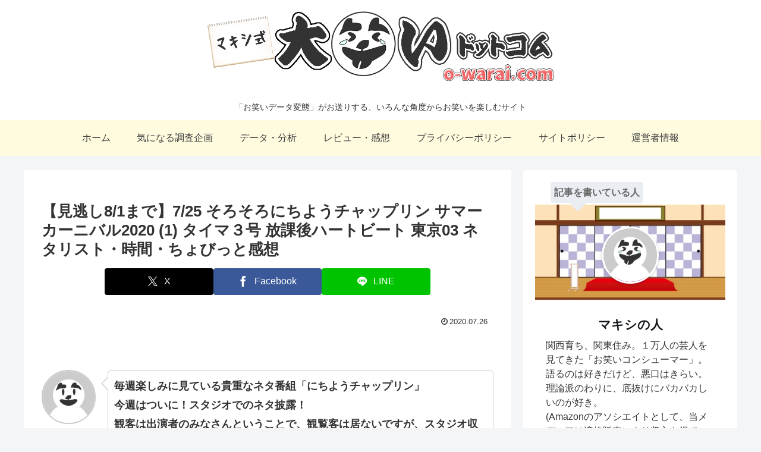

--- FILE ---
content_type: text/html; charset=UTF-8
request_url: https://o-warai.com/2020/07/26/%E3%80%90%E8%A6%8B%E9%80%83%E3%81%978-1%E3%81%BE%E3%81%A7%E3%80%917-25-%E3%81%9D%E3%82%8D%E3%81%9D%E3%82%8D%E3%81%AB%E3%81%A1%E3%82%88%E3%81%86%E3%83%81%E3%83%A3%E3%83%83%E3%83%97%E3%83%AA%E3%83%B3/
body_size: 33321
content:
<!doctype html>
<html lang="ja">

<head>
<meta charset="utf-8">
<meta name="viewport" content="width=device-width, initial-scale=1.0, viewport-fit=cover">
<meta name="referrer" content="no-referrer-when-downgrade">
<meta name="format-detection" content="telephone=no">


  


  
  

  <!-- preconnect dns-prefetch -->
<link rel="preconnect dns-prefetch" href="//www.googletagmanager.com">
<link rel="preconnect dns-prefetch" href="//www.google-analytics.com">
<link rel="preconnect dns-prefetch" href="//ajax.googleapis.com">
<link rel="preconnect dns-prefetch" href="//cdnjs.cloudflare.com">
<link rel="preconnect dns-prefetch" href="//pagead2.googlesyndication.com">
<link rel="preconnect dns-prefetch" href="//googleads.g.doubleclick.net">
<link rel="preconnect dns-prefetch" href="//tpc.googlesyndication.com">
<link rel="preconnect dns-prefetch" href="//ad.doubleclick.net">
<link rel="preconnect dns-prefetch" href="//www.gstatic.com">
<link rel="preconnect dns-prefetch" href="//cse.google.com">
<link rel="preconnect dns-prefetch" href="//fonts.gstatic.com">
<link rel="preconnect dns-prefetch" href="//fonts.googleapis.com">
<link rel="preconnect dns-prefetch" href="//cms.quantserve.com">
<link rel="preconnect dns-prefetch" href="//secure.gravatar.com">
<link rel="preconnect dns-prefetch" href="//cdn.syndication.twimg.com">
<link rel="preconnect dns-prefetch" href="//cdn.jsdelivr.net">
<link rel="preconnect dns-prefetch" href="//images-fe.ssl-images-amazon.com">
<link rel="preconnect dns-prefetch" href="//completion.amazon.com">
<link rel="preconnect dns-prefetch" href="//m.media-amazon.com">
<link rel="preconnect dns-prefetch" href="//i.moshimo.com">
<link rel="preconnect dns-prefetch" href="//aml.valuecommerce.com">
<link rel="preconnect dns-prefetch" href="//dalc.valuecommerce.com">
<link rel="preconnect dns-prefetch" href="//dalb.valuecommerce.com">

<!-- Preload -->
<link rel="preload" as="font" type="font/woff" href="https://o-warai.com/wp-content/themes/cocoon-master/webfonts/icomoon/fonts/icomoon.woff?v=2.7.0.2" crossorigin="anonymous">
<link rel="preload" as="font" type="font/woff2" href="https://o-warai.com/wp-content/themes/cocoon-master/webfonts/fontawesome/fonts/fontawesome-webfont.woff2?v=4.7.0" crossorigin="anonymous">
<meta name='robots' content='index, follow, max-image-preview:large, max-snippet:-1, max-video-preview:-1' />

<!-- OGP -->
<meta property="og:type" content="article">
<meta property="og:description" content="毎週楽しみに見ている貴重なネタ番組「にちようチャップリン」今週はついに！スタジオでのネタ披露！観客は出演者のみなさんということで、観覧客は居ないですが、スタジオ収録ということで大盛りあがりでした。ネタリストと時間を調べましたので、まーまー参...">
<meta property="og:title" content="【見逃し8/1まで】7/25 そろそろにちようチャップリン サマーカーニバル2020 (1) タイマ３号 放課後ハートビート 東京03 ネタリスト・時間・ちょびっと感想">
<meta property="og:url" content="https://o-warai.com/2020/07/26/%e3%80%90%e8%a6%8b%e9%80%83%e3%81%978-1%e3%81%be%e3%81%a7%e3%80%917-25-%e3%81%9d%e3%82%8d%e3%81%9d%e3%82%8d%e3%81%ab%e3%81%a1%e3%82%88%e3%81%86%e3%83%81%e3%83%a3%e3%83%83%e3%83%97%e3%83%aa%e3%83%b3/">
<meta property="og:image" content="https://o-warai.com/wp-content/uploads/2020/01/presentation_nichiyo.png">
<meta property="og:site_name" content="マキシ式・大笑いドットコム o-warai.com">
<meta property="og:locale" content="ja_JP">
<meta property="article:published_time" content="2020-07-26T16:15:39+09:00" />
<meta property="article:modified_time" content="2020-07-26T16:15:39+09:00" />
<meta property="article:section" content="データ・分析">
<meta property="article:section" content="レビュー・感想">
<meta property="article:tag" content="タイムマシーン３号">
<meta property="article:tag" content="にちようチャップリン">
<meta property="article:tag" content="ビスケッティ">
<meta property="article:tag" content="八幡カオル">
<meta property="article:tag" content="放課後ハートビート">
<meta property="article:tag" content="東京03">
<meta property="article:tag" content="錦鯉">
<!-- /OGP -->

<!-- Twitter Card -->
<meta name="twitter:card" content="summary">
<meta property="twitter:description" content="毎週楽しみに見ている貴重なネタ番組「にちようチャップリン」今週はついに！スタジオでのネタ披露！観客は出演者のみなさんということで、観覧客は居ないですが、スタジオ収録ということで大盛りあがりでした。ネタリストと時間を調べましたので、まーまー参...">
<meta property="twitter:title" content="【見逃し8/1まで】7/25 そろそろにちようチャップリン サマーカーニバル2020 (1) タイマ３号 放課後ハートビート 東京03 ネタリスト・時間・ちょびっと感想">
<meta property="twitter:url" content="https://o-warai.com/2020/07/26/%e3%80%90%e8%a6%8b%e9%80%83%e3%81%978-1%e3%81%be%e3%81%a7%e3%80%917-25-%e3%81%9d%e3%82%8d%e3%81%9d%e3%82%8d%e3%81%ab%e3%81%a1%e3%82%88%e3%81%86%e3%83%81%e3%83%a3%e3%83%83%e3%83%97%e3%83%aa%e3%83%b3/">
<meta name="twitter:image" content="https://o-warai.com/wp-content/uploads/2020/01/presentation_nichiyo.png">
<meta name="twitter:domain" content="o-warai.com">
<meta name="twitter:creator" content="@maxi_owarai">
<meta name="twitter:site" content="@maxi_owarai">
<!-- /Twitter Card -->

	<!-- This site is optimized with the Yoast SEO plugin v26.8 - https://yoast.com/product/yoast-seo-wordpress/ -->
	<title>【見逃し8/1まで】7/25 そろそろにちようチャップリン サマーカーニバル2020 (1) タイマ３号 放課後ハートビート 東京03 ネタリスト・時間・ちょびっと感想 - マキシ式・大笑いドットコム o-warai.com</title>
	<link rel="canonical" href="https://o-warai.com/2020/07/26/【見逃し8-1まで】7-25-そろそろにちようチャップリン/" />
	<meta property="og:locale" content="ja_JP" />
	<meta property="og:type" content="article" />
	<meta property="og:title" content="【見逃し8/1まで】7/25 そろそろにちようチャップリン サマーカーニバル2020 (1) タイマ３号 放課後ハートビート 東京03 ネタリスト・時間・ちょびっと感想 - マキシ式・大笑いドットコム o-warai.com" />
	<meta property="og:description" content="&nbsp; 毎週楽しみに見ている貴重なネタ番組「にちようチャップリン」 今週はついに！スタジオでのネタ披露！ 観客は出演者のみなさんということで、観覧客は居ないですが、スタジオ収録ということで大盛りあがりでした。 ネタ [&hellip;]" />
	<meta property="og:url" content="https://o-warai.com/2020/07/26/【見逃し8-1まで】7-25-そろそろにちようチャップリン/" />
	<meta property="og:site_name" content="マキシ式・大笑いドットコム o-warai.com" />
	<meta property="article:published_time" content="2020-07-26T07:15:39+00:00" />
	<meta property="og:image" content="https://o-warai.com/wp-content/uploads/2020/01/presentation_nichiyo.png" />
	<meta property="og:image:width" content="340" />
	<meta property="og:image:height" content="200" />
	<meta property="og:image:type" content="image/png" />
	<meta name="author" content="マキシの人" />
	<meta name="twitter:card" content="summary_large_image" />
	<meta name="twitter:label1" content="執筆者" />
	<meta name="twitter:data1" content="マキシの人" />
	<script type="application/ld+json" class="yoast-schema-graph">{"@context":"https://schema.org","@graph":[{"@type":"Article","@id":"https://o-warai.com/2020/07/26/%e3%80%90%e8%a6%8b%e9%80%83%e3%81%978-1%e3%81%be%e3%81%a7%e3%80%917-25-%e3%81%9d%e3%82%8d%e3%81%9d%e3%82%8d%e3%81%ab%e3%81%a1%e3%82%88%e3%81%86%e3%83%81%e3%83%a3%e3%83%83%e3%83%97%e3%83%aa%e3%83%b3/#article","isPartOf":{"@id":"https://o-warai.com/2020/07/26/%e3%80%90%e8%a6%8b%e9%80%83%e3%81%978-1%e3%81%be%e3%81%a7%e3%80%917-25-%e3%81%9d%e3%82%8d%e3%81%9d%e3%82%8d%e3%81%ab%e3%81%a1%e3%82%88%e3%81%86%e3%83%81%e3%83%a3%e3%83%83%e3%83%97%e3%83%aa%e3%83%b3/"},"author":{"name":"マキシの人","@id":"https://o-warai.com/#/schema/person/233820051c50553beee0ad3a07c94e87"},"headline":"【見逃し8/1まで】7/25 そろそろにちようチャップリン サマーカーニバル2020 (1) タイマ３号 放課後ハートビート 東京03 ネタリスト・時間・ちょびっと感想","datePublished":"2020-07-26T07:15:39+00:00","mainEntityOfPage":{"@id":"https://o-warai.com/2020/07/26/%e3%80%90%e8%a6%8b%e9%80%83%e3%81%978-1%e3%81%be%e3%81%a7%e3%80%917-25-%e3%81%9d%e3%82%8d%e3%81%9d%e3%82%8d%e3%81%ab%e3%81%a1%e3%82%88%e3%81%86%e3%83%81%e3%83%a3%e3%83%83%e3%83%97%e3%83%aa%e3%83%b3/"},"wordCount":74,"publisher":{"@id":"https://o-warai.com/#/schema/person/233820051c50553beee0ad3a07c94e87"},"image":{"@id":"https://o-warai.com/2020/07/26/%e3%80%90%e8%a6%8b%e9%80%83%e3%81%978-1%e3%81%be%e3%81%a7%e3%80%917-25-%e3%81%9d%e3%82%8d%e3%81%9d%e3%82%8d%e3%81%ab%e3%81%a1%e3%82%88%e3%81%86%e3%83%81%e3%83%a3%e3%83%83%e3%83%97%e3%83%aa%e3%83%b3/#primaryimage"},"thumbnailUrl":"https://o-warai.com/wp-content/uploads/2020/01/presentation_nichiyo.png","keywords":["タイムマシーン３号","にちようチャップリン","ビスケッティ","八幡カオル","放課後ハートビート","東京03","錦鯉"],"articleSection":["データ・分析","レビュー・感想"],"inLanguage":"ja"},{"@type":"WebPage","@id":"https://o-warai.com/2020/07/26/%e3%80%90%e8%a6%8b%e9%80%83%e3%81%978-1%e3%81%be%e3%81%a7%e3%80%917-25-%e3%81%9d%e3%82%8d%e3%81%9d%e3%82%8d%e3%81%ab%e3%81%a1%e3%82%88%e3%81%86%e3%83%81%e3%83%a3%e3%83%83%e3%83%97%e3%83%aa%e3%83%b3/","url":"https://o-warai.com/2020/07/26/%e3%80%90%e8%a6%8b%e9%80%83%e3%81%978-1%e3%81%be%e3%81%a7%e3%80%917-25-%e3%81%9d%e3%82%8d%e3%81%9d%e3%82%8d%e3%81%ab%e3%81%a1%e3%82%88%e3%81%86%e3%83%81%e3%83%a3%e3%83%83%e3%83%97%e3%83%aa%e3%83%b3/","name":"【見逃し8/1まで】7/25 そろそろにちようチャップリン サマーカーニバル2020 (1) タイマ３号 放課後ハートビート 東京03 ネタリスト・時間・ちょびっと感想 - マキシ式・大笑いドットコム o-warai.com","isPartOf":{"@id":"https://o-warai.com/#website"},"primaryImageOfPage":{"@id":"https://o-warai.com/2020/07/26/%e3%80%90%e8%a6%8b%e9%80%83%e3%81%978-1%e3%81%be%e3%81%a7%e3%80%917-25-%e3%81%9d%e3%82%8d%e3%81%9d%e3%82%8d%e3%81%ab%e3%81%a1%e3%82%88%e3%81%86%e3%83%81%e3%83%a3%e3%83%83%e3%83%97%e3%83%aa%e3%83%b3/#primaryimage"},"image":{"@id":"https://o-warai.com/2020/07/26/%e3%80%90%e8%a6%8b%e9%80%83%e3%81%978-1%e3%81%be%e3%81%a7%e3%80%917-25-%e3%81%9d%e3%82%8d%e3%81%9d%e3%82%8d%e3%81%ab%e3%81%a1%e3%82%88%e3%81%86%e3%83%81%e3%83%a3%e3%83%83%e3%83%97%e3%83%aa%e3%83%b3/#primaryimage"},"thumbnailUrl":"https://o-warai.com/wp-content/uploads/2020/01/presentation_nichiyo.png","datePublished":"2020-07-26T07:15:39+00:00","breadcrumb":{"@id":"https://o-warai.com/2020/07/26/%e3%80%90%e8%a6%8b%e9%80%83%e3%81%978-1%e3%81%be%e3%81%a7%e3%80%917-25-%e3%81%9d%e3%82%8d%e3%81%9d%e3%82%8d%e3%81%ab%e3%81%a1%e3%82%88%e3%81%86%e3%83%81%e3%83%a3%e3%83%83%e3%83%97%e3%83%aa%e3%83%b3/#breadcrumb"},"inLanguage":"ja","potentialAction":[{"@type":"ReadAction","target":["https://o-warai.com/2020/07/26/%e3%80%90%e8%a6%8b%e9%80%83%e3%81%978-1%e3%81%be%e3%81%a7%e3%80%917-25-%e3%81%9d%e3%82%8d%e3%81%9d%e3%82%8d%e3%81%ab%e3%81%a1%e3%82%88%e3%81%86%e3%83%81%e3%83%a3%e3%83%83%e3%83%97%e3%83%aa%e3%83%b3/"]}]},{"@type":"ImageObject","inLanguage":"ja","@id":"https://o-warai.com/2020/07/26/%e3%80%90%e8%a6%8b%e9%80%83%e3%81%978-1%e3%81%be%e3%81%a7%e3%80%917-25-%e3%81%9d%e3%82%8d%e3%81%9d%e3%82%8d%e3%81%ab%e3%81%a1%e3%82%88%e3%81%86%e3%83%81%e3%83%a3%e3%83%83%e3%83%97%e3%83%aa%e3%83%b3/#primaryimage","url":"https://o-warai.com/wp-content/uploads/2020/01/presentation_nichiyo.png","contentUrl":"https://o-warai.com/wp-content/uploads/2020/01/presentation_nichiyo.png","width":340,"height":200},{"@type":"BreadcrumbList","@id":"https://o-warai.com/2020/07/26/%e3%80%90%e8%a6%8b%e9%80%83%e3%81%978-1%e3%81%be%e3%81%a7%e3%80%917-25-%e3%81%9d%e3%82%8d%e3%81%9d%e3%82%8d%e3%81%ab%e3%81%a1%e3%82%88%e3%81%86%e3%83%81%e3%83%a3%e3%83%83%e3%83%97%e3%83%aa%e3%83%b3/#breadcrumb","itemListElement":[{"@type":"ListItem","position":1,"name":"ホーム","item":"https://o-warai.com/"},{"@type":"ListItem","position":2,"name":"【見逃し8/1まで】7/25 そろそろにちようチャップリン サマーカーニバル2020 (1) タイマ３号 放課後ハートビート 東京03 ネタリスト・時間・ちょびっと感想"}]},{"@type":"WebSite","@id":"https://o-warai.com/#website","url":"https://o-warai.com/","name":"マキシ式・大笑いドットコム o-warai.com","description":"「お笑いデータ変態」がお送りする、いろんな角度からお笑いを楽しむサイト","publisher":{"@id":"https://o-warai.com/#/schema/person/233820051c50553beee0ad3a07c94e87"},"potentialAction":[{"@type":"SearchAction","target":{"@type":"EntryPoint","urlTemplate":"https://o-warai.com/?s={search_term_string}"},"query-input":{"@type":"PropertyValueSpecification","valueRequired":true,"valueName":"search_term_string"}}],"inLanguage":"ja"},{"@type":["Person","Organization"],"@id":"https://o-warai.com/#/schema/person/233820051c50553beee0ad3a07c94e87","name":"マキシの人","image":{"@type":"ImageObject","inLanguage":"ja","@id":"https://o-warai.com/#/schema/person/image/","url":"https://secure.gravatar.com/avatar/4e29d63a4f66eac7b952be170546e111d6931f0068b432c407c166cb984eeae9?s=96&d=mm&r=g","contentUrl":"https://secure.gravatar.com/avatar/4e29d63a4f66eac7b952be170546e111d6931f0068b432c407c166cb984eeae9?s=96&d=mm&r=g","caption":"マキシの人"},"logo":{"@id":"https://o-warai.com/#/schema/person/image/"},"description":"関西育ち、関東住み。１万人の芸人を見てきた「お笑いコンシューマー」。語るのは好きだけど、悪口はきらい。理論派のわりに、底抜けにバカバカしいのが好き。 (Amazonのアソシエイトとして、当メディアは適格販売により収入を得ています) 詳細プロフィール","url":"https://o-warai.com/author/maxigundan/"}]}</script>
	<!-- / Yoast SEO plugin. -->


<link rel='dns-prefetch' href='//cdnjs.cloudflare.com' />
<link rel='dns-prefetch' href='//cdn.jsdelivr.net' />
<link rel='dns-prefetch' href='//www.googletagmanager.com' />
<link rel='dns-prefetch' href='//pagead2.googlesyndication.com' />
<link rel="alternate" type="application/rss+xml" title="マキシ式・大笑いドットコム o-warai.com &raquo; フィード" href="https://o-warai.com/feed/" />
<link rel="alternate" type="application/rss+xml" title="マキシ式・大笑いドットコム o-warai.com &raquo; コメントフィード" href="https://o-warai.com/comments/feed/" />
<style media="all">
/*!
 *  Font Awesome 4.7.0 by @davegandy - http://fontawesome.io - @fontawesome
 *  License - http://fontawesome.io/license (Font: SIL OFL 1.1, CSS: MIT License)
 */@font-face{font-family:'FontAwesome';src:url(https://o-warai.com/wp-content/themes/cocoon-master/webfonts/fontawesome/css/../fonts/fontawesome-webfont.eot#1769104074);src:url(https://o-warai.com/wp-content/themes/cocoon-master/webfonts/fontawesome/css/../fonts/fontawesome-webfont.eot#1769104074) format('embedded-opentype'),url(https://o-warai.com/wp-content/themes/cocoon-master/webfonts/fontawesome/css/../fonts/fontawesome-webfont.woff2#1769104074) format('woff2'),url(https://o-warai.com/wp-content/themes/cocoon-master/webfonts/fontawesome/css/../fonts/fontawesome-webfont.woff#1769104074) format('woff'),url(https://o-warai.com/wp-content/themes/cocoon-master/webfonts/fontawesome/css/../fonts/fontawesome-webfont.ttf#1769104074) format('truetype'),url(https://o-warai.com/wp-content/themes/cocoon-master/webfonts/fontawesome/css/../fonts/fontawesome-webfont.svg?v=4.7.0#fontawesomeregular) format('svg');font-weight:400;font-display:block;font-style:normal;font-display:swap}.fa{display:inline-block;font:normal normal normal 14px/1 FontAwesome;font-size:inherit;text-rendering:auto;-webkit-font-smoothing:antialiased;-moz-osx-font-smoothing:grayscale}.fa-lg{font-size:1.33333333em;line-height:.75em;vertical-align:-15%}.fa-2x{font-size:2em}.fa-3x{font-size:3em}.fa-4x{font-size:4em}.fa-5x{font-size:5em}.fa-fw{width:1.28571429em;text-align:center}.fa-ul{padding-left:0;margin-left:2.14285714em;list-style-type:none}.fa-ul>li{position:relative}.fa-li{position:absolute;left:-2.14285714em;width:2.14285714em;top:.14285714em;text-align:center}.fa-li.fa-lg{left:-1.85714286em}.fa-border{padding:.2em .25em .15em;border:solid .08em #eee;border-radius:.1em}.fa-pull-left{float:left}.fa-pull-right{float:right}.fa.fa-pull-left{margin-right:.3em}.fa.fa-pull-right{margin-left:.3em}.pull-right{float:right}.pull-left{float:left}.fa.pull-left{margin-right:.3em}.fa.pull-right{margin-left:.3em}.fa-spin{-webkit-animation:fa-spin 2s infinite linear;animation:fa-spin 2s infinite linear}.fa-pulse{-webkit-animation:fa-spin 1s infinite steps(8);animation:fa-spin 1s infinite steps(8)}@-webkit-keyframes fa-spin{0%{-webkit-transform:rotate(0deg);transform:rotate(0deg)}100%{-webkit-transform:rotate(359deg);transform:rotate(359deg)}}@keyframes fa-spin{0%{-webkit-transform:rotate(0deg);transform:rotate(0deg)}100%{-webkit-transform:rotate(359deg);transform:rotate(359deg)}}.fa-rotate-90{-ms-filter:"progid:DXImageTransform.Microsoft.BasicImage(rotation=1)";-webkit-transform:rotate(90deg);-ms-transform:rotate(90deg);transform:rotate(90deg)}.fa-rotate-180{-ms-filter:"progid:DXImageTransform.Microsoft.BasicImage(rotation=2)";-webkit-transform:rotate(180deg);-ms-transform:rotate(180deg);transform:rotate(180deg)}.fa-rotate-270{-ms-filter:"progid:DXImageTransform.Microsoft.BasicImage(rotation=3)";-webkit-transform:rotate(270deg);-ms-transform:rotate(270deg);transform:rotate(270deg)}.fa-flip-horizontal{-ms-filter:"progid:DXImageTransform.Microsoft.BasicImage(rotation=0, mirror=1)";-webkit-transform:scale(-1,1);-ms-transform:scale(-1,1);transform:scale(-1,1)}.fa-flip-vertical{-ms-filter:"progid:DXImageTransform.Microsoft.BasicImage(rotation=2, mirror=1)";-webkit-transform:scale(1,-1);-ms-transform:scale(1,-1);transform:scale(1,-1)}:root .fa-rotate-90,:root .fa-rotate-180,:root .fa-rotate-270,:root .fa-flip-horizontal,:root .fa-flip-vertical{filter:none}.fa-stack{position:relative;display:inline-block;width:2em;height:2em;line-height:2em;vertical-align:middle}.fa-stack-1x,.fa-stack-2x{position:absolute;left:0;width:100%;text-align:center}.fa-stack-1x{line-height:inherit}.fa-stack-2x{font-size:2em}.fa-inverse{color:#fff}.fa-glass:before{content:"\f000"}.fa-music:before{content:"\f001"}.fa-search:before{content:"\f002"}.fa-envelope-o:before{content:"\f003"}.fa-heart:before{content:"\f004"}.fa-star:before{content:"\f005"}.fa-star-o:before{content:"\f006"}.fa-user:before{content:"\f007"}.fa-film:before{content:"\f008"}.fa-th-large:before{content:"\f009"}.fa-th:before{content:"\f00a"}.fa-th-list:before{content:"\f00b"}.fa-check:before{content:"\f00c"}.fa-remove:before,.fa-close:before,.fa-times:before{content:"\f00d"}.fa-search-plus:before{content:"\f00e"}.fa-search-minus:before{content:"\f010"}.fa-power-off:before{content:"\f011"}.fa-signal:before{content:"\f012"}.fa-gear:before,.fa-cog:before{content:"\f013"}.fa-trash-o:before{content:"\f014"}.fa-home:before{content:"\f015"}.fa-file-o:before{content:"\f016"}.fa-clock-o:before{content:"\f017"}.fa-road:before{content:"\f018"}.fa-download:before{content:"\f019"}.fa-arrow-circle-o-down:before{content:"\f01a"}.fa-arrow-circle-o-up:before{content:"\f01b"}.fa-inbox:before{content:"\f01c"}.fa-play-circle-o:before{content:"\f01d"}.fa-rotate-right:before,.fa-repeat:before{content:"\f01e"}.fa-refresh:before{content:"\f021"}.fa-list-alt:before{content:"\f022"}.fa-lock:before{content:"\f023"}.fa-flag:before{content:"\f024"}.fa-headphones:before{content:"\f025"}.fa-volume-off:before{content:"\f026"}.fa-volume-down:before{content:"\f027"}.fa-volume-up:before{content:"\f028"}.fa-qrcode:before{content:"\f029"}.fa-barcode:before{content:"\f02a"}.fa-tag:before{content:"\f02b"}.fa-tags:before{content:"\f02c"}.fa-book:before{content:"\f02d"}.fa-bookmark:before{content:"\f02e"}.fa-print:before{content:"\f02f"}.fa-camera:before{content:"\f030"}.fa-font:before{content:"\f031"}.fa-bold:before{content:"\f032"}.fa-italic:before{content:"\f033"}.fa-text-height:before{content:"\f034"}.fa-text-width:before{content:"\f035"}.fa-align-left:before{content:"\f036"}.fa-align-center:before{content:"\f037"}.fa-align-right:before{content:"\f038"}.fa-align-justify:before{content:"\f039"}.fa-list:before{content:"\f03a"}.fa-dedent:before,.fa-outdent:before{content:"\f03b"}.fa-indent:before{content:"\f03c"}.fa-video-camera:before{content:"\f03d"}.fa-photo:before,.fa-image:before,.fa-picture-o:before{content:"\f03e"}.fa-pencil:before{content:"\f040"}.fa-map-marker:before{content:"\f041"}.fa-adjust:before{content:"\f042"}.fa-tint:before{content:"\f043"}.fa-edit:before,.fa-pencil-square-o:before{content:"\f044"}.fa-share-square-o:before{content:"\f045"}.fa-check-square-o:before{content:"\f046"}.fa-arrows:before{content:"\f047"}.fa-step-backward:before{content:"\f048"}.fa-fast-backward:before{content:"\f049"}.fa-backward:before{content:"\f04a"}.fa-play:before{content:"\f04b"}.fa-pause:before{content:"\f04c"}.fa-stop:before{content:"\f04d"}.fa-forward:before{content:"\f04e"}.fa-fast-forward:before{content:"\f050"}.fa-step-forward:before{content:"\f051"}.fa-eject:before{content:"\f052"}.fa-chevron-left:before{content:"\f053"}.fa-chevron-right:before{content:"\f054"}.fa-plus-circle:before{content:"\f055"}.fa-minus-circle:before{content:"\f056"}.fa-times-circle:before{content:"\f057"}.fa-check-circle:before{content:"\f058"}.fa-question-circle:before{content:"\f059"}.fa-info-circle:before{content:"\f05a"}.fa-crosshairs:before{content:"\f05b"}.fa-times-circle-o:before{content:"\f05c"}.fa-check-circle-o:before{content:"\f05d"}.fa-ban:before{content:"\f05e"}.fa-arrow-left:before{content:"\f060"}.fa-arrow-right:before{content:"\f061"}.fa-arrow-up:before{content:"\f062"}.fa-arrow-down:before{content:"\f063"}.fa-mail-forward:before,.fa-share:before{content:"\f064"}.fa-expand:before{content:"\f065"}.fa-compress:before{content:"\f066"}.fa-plus:before{content:"\f067"}.fa-minus:before{content:"\f068"}.fa-asterisk:before{content:"\f069"}.fa-exclamation-circle:before{content:"\f06a"}.fa-gift:before{content:"\f06b"}.fa-leaf:before{content:"\f06c"}.fa-fire:before{content:"\f06d"}.fa-eye:before{content:"\f06e"}.fa-eye-slash:before{content:"\f070"}.fa-warning:before,.fa-exclamation-triangle:before{content:"\f071"}.fa-plane:before{content:"\f072"}.fa-calendar:before{content:"\f073"}.fa-random:before{content:"\f074"}.fa-comment:before{content:"\f075"}.fa-magnet:before{content:"\f076"}.fa-chevron-up:before{content:"\f077"}.fa-chevron-down:before{content:"\f078"}.fa-retweet:before{content:"\f079"}.fa-shopping-cart:before{content:"\f07a"}.fa-folder:before{content:"\f07b"}.fa-folder-open:before{content:"\f07c"}.fa-arrows-v:before{content:"\f07d"}.fa-arrows-h:before{content:"\f07e"}.fa-bar-chart-o:before,.fa-bar-chart:before{content:"\f080"}.fa-twitter-square:before{content:"\f081"}.fa-facebook-square:before{content:"\f082"}.fa-camera-retro:before{content:"\f083"}.fa-key:before{content:"\f084"}.fa-gears:before,.fa-cogs:before{content:"\f085"}.fa-comments:before{content:"\f086"}.fa-thumbs-o-up:before{content:"\f087"}.fa-thumbs-o-down:before{content:"\f088"}.fa-star-half:before{content:"\f089"}.fa-heart-o:before{content:"\f08a"}.fa-sign-out:before{content:"\f08b"}.fa-linkedin-square:before{content:"\f08c"}.fa-thumb-tack:before{content:"\f08d"}.fa-external-link:before{content:"\f08e"}.fa-sign-in:before{content:"\f090"}.fa-trophy:before{content:"\f091"}.fa-github-square:before{content:"\f092"}.fa-upload:before{content:"\f093"}.fa-lemon-o:before{content:"\f094"}.fa-phone:before{content:"\f095"}.fa-square-o:before{content:"\f096"}.fa-bookmark-o:before{content:"\f097"}.fa-phone-square:before{content:"\f098"}.fa-twitter:before{content:"\f099"}.fa-facebook-f:before,.fa-facebook:before{content:"\f09a"}.fa-github:before{content:"\f09b"}.fa-unlock:before{content:"\f09c"}.fa-credit-card:before{content:"\f09d"}.fa-feed:before,.fa-rss:before{content:"\f09e"}.fa-hdd-o:before{content:"\f0a0"}.fa-bullhorn:before{content:"\f0a1"}.fa-bell:before{content:"\f0f3"}.fa-certificate:before{content:"\f0a3"}.fa-hand-o-right:before{content:"\f0a4"}.fa-hand-o-left:before{content:"\f0a5"}.fa-hand-o-up:before{content:"\f0a6"}.fa-hand-o-down:before{content:"\f0a7"}.fa-arrow-circle-left:before{content:"\f0a8"}.fa-arrow-circle-right:before{content:"\f0a9"}.fa-arrow-circle-up:before{content:"\f0aa"}.fa-arrow-circle-down:before{content:"\f0ab"}.fa-globe:before{content:"\f0ac"}.fa-wrench:before{content:"\f0ad"}.fa-tasks:before{content:"\f0ae"}.fa-filter:before{content:"\f0b0"}.fa-briefcase:before{content:"\f0b1"}.fa-arrows-alt:before{content:"\f0b2"}.fa-group:before,.fa-users:before{content:"\f0c0"}.fa-chain:before,.fa-link:before{content:"\f0c1"}.fa-cloud:before{content:"\f0c2"}.fa-flask:before{content:"\f0c3"}.fa-cut:before,.fa-scissors:before{content:"\f0c4"}.fa-copy:before,.fa-files-o:before{content:"\f0c5"}.fa-paperclip:before{content:"\f0c6"}.fa-save:before,.fa-floppy-o:before{content:"\f0c7"}.fa-square:before{content:"\f0c8"}.fa-navicon:before,.fa-reorder:before,.fa-bars:before{content:"\f0c9"}.fa-list-ul:before{content:"\f0ca"}.fa-list-ol:before{content:"\f0cb"}.fa-strikethrough:before{content:"\f0cc"}.fa-underline:before{content:"\f0cd"}.fa-table:before{content:"\f0ce"}.fa-magic:before{content:"\f0d0"}.fa-truck:before{content:"\f0d1"}.fa-pinterest:before{content:"\f0d2"}.fa-pinterest-square:before{content:"\f0d3"}.fa-google-plus-square:before{content:"\f0d4"}.fa-google-plus:before{content:"\f0d5"}.fa-money:before{content:"\f0d6"}.fa-caret-down:before{content:"\f0d7"}.fa-caret-up:before{content:"\f0d8"}.fa-caret-left:before{content:"\f0d9"}.fa-caret-right:before{content:"\f0da"}.fa-columns:before{content:"\f0db"}.fa-unsorted:before,.fa-sort:before{content:"\f0dc"}.fa-sort-down:before,.fa-sort-desc:before{content:"\f0dd"}.fa-sort-up:before,.fa-sort-asc:before{content:"\f0de"}.fa-envelope:before{content:"\f0e0"}.fa-linkedin:before{content:"\f0e1"}.fa-rotate-left:before,.fa-undo:before{content:"\f0e2"}.fa-legal:before,.fa-gavel:before{content:"\f0e3"}.fa-dashboard:before,.fa-tachometer:before{content:"\f0e4"}.fa-comment-o:before{content:"\f0e5"}.fa-comments-o:before{content:"\f0e6"}.fa-flash:before,.fa-bolt:before{content:"\f0e7"}.fa-sitemap:before{content:"\f0e8"}.fa-umbrella:before{content:"\f0e9"}.fa-paste:before,.fa-clipboard:before{content:"\f0ea"}.fa-lightbulb-o:before{content:"\f0eb"}.fa-exchange:before{content:"\f0ec"}.fa-cloud-download:before{content:"\f0ed"}.fa-cloud-upload:before{content:"\f0ee"}.fa-user-md:before{content:"\f0f0"}.fa-stethoscope:before{content:"\f0f1"}.fa-suitcase:before{content:"\f0f2"}.fa-bell-o:before{content:"\f0a2"}.fa-coffee:before{content:"\f0f4"}.fa-cutlery:before{content:"\f0f5"}.fa-file-text-o:before{content:"\f0f6"}.fa-building-o:before{content:"\f0f7"}.fa-hospital-o:before{content:"\f0f8"}.fa-ambulance:before{content:"\f0f9"}.fa-medkit:before{content:"\f0fa"}.fa-fighter-jet:before{content:"\f0fb"}.fa-beer:before{content:"\f0fc"}.fa-h-square:before{content:"\f0fd"}.fa-plus-square:before{content:"\f0fe"}.fa-angle-double-left:before{content:"\f100"}.fa-angle-double-right:before{content:"\f101"}.fa-angle-double-up:before{content:"\f102"}.fa-angle-double-down:before{content:"\f103"}.fa-angle-left:before{content:"\f104"}.fa-angle-right:before{content:"\f105"}.fa-angle-up:before{content:"\f106"}.fa-angle-down:before{content:"\f107"}.fa-desktop:before{content:"\f108"}.fa-laptop:before{content:"\f109"}.fa-tablet:before{content:"\f10a"}.fa-mobile-phone:before,.fa-mobile:before{content:"\f10b"}.fa-circle-o:before{content:"\f10c"}.fa-quote-left:before{content:"\f10d"}.fa-quote-right:before{content:"\f10e"}.fa-spinner:before{content:"\f110"}.fa-circle:before{content:"\f111"}.fa-mail-reply:before,.fa-reply:before{content:"\f112"}.fa-github-alt:before{content:"\f113"}.fa-folder-o:before{content:"\f114"}.fa-folder-open-o:before{content:"\f115"}.fa-smile-o:before{content:"\f118"}.fa-frown-o:before{content:"\f119"}.fa-meh-o:before{content:"\f11a"}.fa-gamepad:before{content:"\f11b"}.fa-keyboard-o:before{content:"\f11c"}.fa-flag-o:before{content:"\f11d"}.fa-flag-checkered:before{content:"\f11e"}.fa-terminal:before{content:"\f120"}.fa-code:before{content:"\f121"}.fa-mail-reply-all:before,.fa-reply-all:before{content:"\f122"}.fa-star-half-empty:before,.fa-star-half-full:before,.fa-star-half-o:before{content:"\f123"}.fa-location-arrow:before{content:"\f124"}.fa-crop:before{content:"\f125"}.fa-code-fork:before{content:"\f126"}.fa-unlink:before,.fa-chain-broken:before{content:"\f127"}.fa-question:before{content:"\f128"}.fa-info:before{content:"\f129"}.fa-exclamation:before{content:"\f12a"}.fa-superscript:before{content:"\f12b"}.fa-subscript:before{content:"\f12c"}.fa-eraser:before{content:"\f12d"}.fa-puzzle-piece:before{content:"\f12e"}.fa-microphone:before{content:"\f130"}.fa-microphone-slash:before{content:"\f131"}.fa-shield:before{content:"\f132"}.fa-calendar-o:before{content:"\f133"}.fa-fire-extinguisher:before{content:"\f134"}.fa-rocket:before{content:"\f135"}.fa-maxcdn:before{content:"\f136"}.fa-chevron-circle-left:before{content:"\f137"}.fa-chevron-circle-right:before{content:"\f138"}.fa-chevron-circle-up:before{content:"\f139"}.fa-chevron-circle-down:before{content:"\f13a"}.fa-html5:before{content:"\f13b"}.fa-css3:before{content:"\f13c"}.fa-anchor:before{content:"\f13d"}.fa-unlock-alt:before{content:"\f13e"}.fa-bullseye:before{content:"\f140"}.fa-ellipsis-h:before{content:"\f141"}.fa-ellipsis-v:before{content:"\f142"}.fa-rss-square:before{content:"\f143"}.fa-play-circle:before{content:"\f144"}.fa-ticket:before{content:"\f145"}.fa-minus-square:before{content:"\f146"}.fa-minus-square-o:before{content:"\f147"}.fa-level-up:before{content:"\f148"}.fa-level-down:before{content:"\f149"}.fa-check-square:before{content:"\f14a"}.fa-pencil-square:before{content:"\f14b"}.fa-external-link-square:before{content:"\f14c"}.fa-share-square:before{content:"\f14d"}.fa-compass:before{content:"\f14e"}.fa-toggle-down:before,.fa-caret-square-o-down:before{content:"\f150"}.fa-toggle-up:before,.fa-caret-square-o-up:before{content:"\f151"}.fa-toggle-right:before,.fa-caret-square-o-right:before{content:"\f152"}.fa-euro:before,.fa-eur:before{content:"\f153"}.fa-gbp:before{content:"\f154"}.fa-dollar:before,.fa-usd:before{content:"\f155"}.fa-rupee:before,.fa-inr:before{content:"\f156"}.fa-cny:before,.fa-rmb:before,.fa-yen:before,.fa-jpy:before{content:"\f157"}.fa-ruble:before,.fa-rouble:before,.fa-rub:before{content:"\f158"}.fa-won:before,.fa-krw:before{content:"\f159"}.fa-bitcoin:before,.fa-btc:before{content:"\f15a"}.fa-file:before{content:"\f15b"}.fa-file-text:before{content:"\f15c"}.fa-sort-alpha-asc:before{content:"\f15d"}.fa-sort-alpha-desc:before{content:"\f15e"}.fa-sort-amount-asc:before{content:"\f160"}.fa-sort-amount-desc:before{content:"\f161"}.fa-sort-numeric-asc:before{content:"\f162"}.fa-sort-numeric-desc:before{content:"\f163"}.fa-thumbs-up:before{content:"\f164"}.fa-thumbs-down:before{content:"\f165"}.fa-youtube-square:before{content:"\f166"}.fa-youtube:before{content:"\f167"}.fa-xing:before{content:"\f168"}.fa-xing-square:before{content:"\f169"}.fa-youtube-play:before{content:"\f16a"}.fa-dropbox:before{content:"\f16b"}.fa-stack-overflow:before{content:"\f16c"}.fa-instagram:before{content:"\f16d"}.fa-flickr:before{content:"\f16e"}.fa-adn:before{content:"\f170"}.fa-bitbucket:before{content:"\f171"}.fa-bitbucket-square:before{content:"\f172"}.fa-tumblr:before{content:"\f173"}.fa-tumblr-square:before{content:"\f174"}.fa-long-arrow-down:before{content:"\f175"}.fa-long-arrow-up:before{content:"\f176"}.fa-long-arrow-left:before{content:"\f177"}.fa-long-arrow-right:before{content:"\f178"}.fa-apple:before{content:"\f179"}.fa-windows:before{content:"\f17a"}.fa-android:before{content:"\f17b"}.fa-linux:before{content:"\f17c"}.fa-dribbble:before{content:"\f17d"}.fa-skype:before{content:"\f17e"}.fa-foursquare:before{content:"\f180"}.fa-trello:before{content:"\f181"}.fa-female:before{content:"\f182"}.fa-male:before{content:"\f183"}.fa-gittip:before,.fa-gratipay:before{content:"\f184"}.fa-sun-o:before{content:"\f185"}.fa-moon-o:before{content:"\f186"}.fa-archive:before{content:"\f187"}.fa-bug:before{content:"\f188"}.fa-vk:before{content:"\f189"}.fa-weibo:before{content:"\f18a"}.fa-renren:before{content:"\f18b"}.fa-pagelines:before{content:"\f18c"}.fa-stack-exchange:before{content:"\f18d"}.fa-arrow-circle-o-right:before{content:"\f18e"}.fa-arrow-circle-o-left:before{content:"\f190"}.fa-toggle-left:before,.fa-caret-square-o-left:before{content:"\f191"}.fa-dot-circle-o:before{content:"\f192"}.fa-wheelchair:before{content:"\f193"}.fa-vimeo-square:before{content:"\f194"}.fa-turkish-lira:before,.fa-try:before{content:"\f195"}.fa-plus-square-o:before{content:"\f196"}.fa-space-shuttle:before{content:"\f197"}.fa-slack:before{content:"\f198"}.fa-envelope-square:before{content:"\f199"}.fa-wordpress:before{content:"\f19a"}.fa-openid:before{content:"\f19b"}.fa-institution:before,.fa-bank:before,.fa-university:before{content:"\f19c"}.fa-mortar-board:before,.fa-graduation-cap:before{content:"\f19d"}.fa-yahoo:before{content:"\f19e"}.fa-google:before{content:"\f1a0"}.fa-reddit:before{content:"\f1a1"}.fa-reddit-square:before{content:"\f1a2"}.fa-stumbleupon-circle:before{content:"\f1a3"}.fa-stumbleupon:before{content:"\f1a4"}.fa-delicious:before{content:"\f1a5"}.fa-digg:before{content:"\f1a6"}.fa-pied-piper-pp:before{content:"\f1a7"}.fa-pied-piper-alt:before{content:"\f1a8"}.fa-drupal:before{content:"\f1a9"}.fa-joomla:before{content:"\f1aa"}.fa-language:before{content:"\f1ab"}.fa-fax:before{content:"\f1ac"}.fa-building:before{content:"\f1ad"}.fa-child:before{content:"\f1ae"}.fa-paw:before{content:"\f1b0"}.fa-spoon:before{content:"\f1b1"}.fa-cube:before{content:"\f1b2"}.fa-cubes:before{content:"\f1b3"}.fa-behance:before{content:"\f1b4"}.fa-behance-square:before{content:"\f1b5"}.fa-steam:before{content:"\f1b6"}.fa-steam-square:before{content:"\f1b7"}.fa-recycle:before{content:"\f1b8"}.fa-automobile:before,.fa-car:before{content:"\f1b9"}.fa-cab:before,.fa-taxi:before{content:"\f1ba"}.fa-tree:before{content:"\f1bb"}.fa-spotify:before{content:"\f1bc"}.fa-deviantart:before{content:"\f1bd"}.fa-soundcloud:before{content:"\f1be"}.fa-database:before{content:"\f1c0"}.fa-file-pdf-o:before{content:"\f1c1"}.fa-file-word-o:before{content:"\f1c2"}.fa-file-excel-o:before{content:"\f1c3"}.fa-file-powerpoint-o:before{content:"\f1c4"}.fa-file-photo-o:before,.fa-file-picture-o:before,.fa-file-image-o:before{content:"\f1c5"}.fa-file-zip-o:before,.fa-file-archive-o:before{content:"\f1c6"}.fa-file-sound-o:before,.fa-file-audio-o:before{content:"\f1c7"}.fa-file-movie-o:before,.fa-file-video-o:before{content:"\f1c8"}.fa-file-code-o:before{content:"\f1c9"}.fa-vine:before{content:"\f1ca"}.fa-codepen:before{content:"\f1cb"}.fa-jsfiddle:before{content:"\f1cc"}.fa-life-bouy:before,.fa-life-buoy:before,.fa-life-saver:before,.fa-support:before,.fa-life-ring:before{content:"\f1cd"}.fa-circle-o-notch:before{content:"\f1ce"}.fa-ra:before,.fa-resistance:before,.fa-rebel:before{content:"\f1d0"}.fa-ge:before,.fa-empire:before{content:"\f1d1"}.fa-git-square:before{content:"\f1d2"}.fa-git:before{content:"\f1d3"}.fa-y-combinator-square:before,.fa-yc-square:before,.fa-hacker-news:before{content:"\f1d4"}.fa-tencent-weibo:before{content:"\f1d5"}.fa-qq:before{content:"\f1d6"}.fa-wechat:before,.fa-weixin:before{content:"\f1d7"}.fa-send:before,.fa-paper-plane:before{content:"\f1d8"}.fa-send-o:before,.fa-paper-plane-o:before{content:"\f1d9"}.fa-history:before{content:"\f1da"}.fa-circle-thin:before{content:"\f1db"}.fa-header:before{content:"\f1dc"}.fa-paragraph:before{content:"\f1dd"}.fa-sliders:before{content:"\f1de"}.fa-share-alt:before{content:"\f1e0"}.fa-share-alt-square:before{content:"\f1e1"}.fa-bomb:before{content:"\f1e2"}.fa-soccer-ball-o:before,.fa-futbol-o:before{content:"\f1e3"}.fa-tty:before{content:"\f1e4"}.fa-binoculars:before{content:"\f1e5"}.fa-plug:before{content:"\f1e6"}.fa-slideshare:before{content:"\f1e7"}.fa-twitch:before{content:"\f1e8"}.fa-yelp:before{content:"\f1e9"}.fa-newspaper-o:before{content:"\f1ea"}.fa-wifi:before{content:"\f1eb"}.fa-calculator:before{content:"\f1ec"}.fa-paypal:before{content:"\f1ed"}.fa-google-wallet:before{content:"\f1ee"}.fa-cc-visa:before{content:"\f1f0"}.fa-cc-mastercard:before{content:"\f1f1"}.fa-cc-discover:before{content:"\f1f2"}.fa-cc-amex:before{content:"\f1f3"}.fa-cc-paypal:before{content:"\f1f4"}.fa-cc-stripe:before{content:"\f1f5"}.fa-bell-slash:before{content:"\f1f6"}.fa-bell-slash-o:before{content:"\f1f7"}.fa-trash:before{content:"\f1f8"}.fa-copyright:before{content:"\f1f9"}.fa-at:before{content:"\f1fa"}.fa-eyedropper:before{content:"\f1fb"}.fa-paint-brush:before{content:"\f1fc"}.fa-birthday-cake:before{content:"\f1fd"}.fa-area-chart:before{content:"\f1fe"}.fa-pie-chart:before{content:"\f200"}.fa-line-chart:before{content:"\f201"}.fa-lastfm:before{content:"\f202"}.fa-lastfm-square:before{content:"\f203"}.fa-toggle-off:before{content:"\f204"}.fa-toggle-on:before{content:"\f205"}.fa-bicycle:before{content:"\f206"}.fa-bus:before{content:"\f207"}.fa-ioxhost:before{content:"\f208"}.fa-angellist:before{content:"\f209"}.fa-cc:before{content:"\f20a"}.fa-shekel:before,.fa-sheqel:before,.fa-ils:before{content:"\f20b"}.fa-meanpath:before{content:"\f20c"}.fa-buysellads:before{content:"\f20d"}.fa-connectdevelop:before{content:"\f20e"}.fa-dashcube:before{content:"\f210"}.fa-forumbee:before{content:"\f211"}.fa-leanpub:before{content:"\f212"}.fa-sellsy:before{content:"\f213"}.fa-shirtsinbulk:before{content:"\f214"}.fa-simplybuilt:before{content:"\f215"}.fa-skyatlas:before{content:"\f216"}.fa-cart-plus:before{content:"\f217"}.fa-cart-arrow-down:before{content:"\f218"}.fa-diamond:before{content:"\f219"}.fa-ship:before{content:"\f21a"}.fa-user-secret:before{content:"\f21b"}.fa-motorcycle:before{content:"\f21c"}.fa-street-view:before{content:"\f21d"}.fa-heartbeat:before{content:"\f21e"}.fa-venus:before{content:"\f221"}.fa-mars:before{content:"\f222"}.fa-mercury:before{content:"\f223"}.fa-intersex:before,.fa-transgender:before{content:"\f224"}.fa-transgender-alt:before{content:"\f225"}.fa-venus-double:before{content:"\f226"}.fa-mars-double:before{content:"\f227"}.fa-venus-mars:before{content:"\f228"}.fa-mars-stroke:before{content:"\f229"}.fa-mars-stroke-v:before{content:"\f22a"}.fa-mars-stroke-h:before{content:"\f22b"}.fa-neuter:before{content:"\f22c"}.fa-genderless:before{content:"\f22d"}.fa-facebook-official:before{content:"\f230"}.fa-pinterest-p:before{content:"\f231"}.fa-whatsapp:before{content:"\f232"}.fa-server:before{content:"\f233"}.fa-user-plus:before{content:"\f234"}.fa-user-times:before{content:"\f235"}.fa-hotel:before,.fa-bed:before{content:"\f236"}.fa-viacoin:before{content:"\f237"}.fa-train:before{content:"\f238"}.fa-subway:before{content:"\f239"}.fa-medium:before{content:"\f23a"}.fa-yc:before,.fa-y-combinator:before{content:"\f23b"}.fa-optin-monster:before{content:"\f23c"}.fa-opencart:before{content:"\f23d"}.fa-expeditedssl:before{content:"\f23e"}.fa-battery-4:before,.fa-battery:before,.fa-battery-full:before{content:"\f240"}.fa-battery-3:before,.fa-battery-three-quarters:before{content:"\f241"}.fa-battery-2:before,.fa-battery-half:before{content:"\f242"}.fa-battery-1:before,.fa-battery-quarter:before{content:"\f243"}.fa-battery-0:before,.fa-battery-empty:before{content:"\f244"}.fa-mouse-pointer:before{content:"\f245"}.fa-i-cursor:before{content:"\f246"}.fa-object-group:before{content:"\f247"}.fa-object-ungroup:before{content:"\f248"}.fa-sticky-note:before{content:"\f249"}.fa-sticky-note-o:before{content:"\f24a"}.fa-cc-jcb:before{content:"\f24b"}.fa-cc-diners-club:before{content:"\f24c"}.fa-clone:before{content:"\f24d"}.fa-balance-scale:before{content:"\f24e"}.fa-hourglass-o:before{content:"\f250"}.fa-hourglass-1:before,.fa-hourglass-start:before{content:"\f251"}.fa-hourglass-2:before,.fa-hourglass-half:before{content:"\f252"}.fa-hourglass-3:before,.fa-hourglass-end:before{content:"\f253"}.fa-hourglass:before{content:"\f254"}.fa-hand-grab-o:before,.fa-hand-rock-o:before{content:"\f255"}.fa-hand-stop-o:before,.fa-hand-paper-o:before{content:"\f256"}.fa-hand-scissors-o:before{content:"\f257"}.fa-hand-lizard-o:before{content:"\f258"}.fa-hand-spock-o:before{content:"\f259"}.fa-hand-pointer-o:before{content:"\f25a"}.fa-hand-peace-o:before{content:"\f25b"}.fa-trademark:before{content:"\f25c"}.fa-registered:before{content:"\f25d"}.fa-creative-commons:before{content:"\f25e"}.fa-gg:before{content:"\f260"}.fa-gg-circle:before{content:"\f261"}.fa-tripadvisor:before{content:"\f262"}.fa-odnoklassniki:before{content:"\f263"}.fa-odnoklassniki-square:before{content:"\f264"}.fa-get-pocket:before{content:"\f265"}.fa-wikipedia-w:before{content:"\f266"}.fa-safari:before{content:"\f267"}.fa-chrome:before{content:"\f268"}.fa-firefox:before{content:"\f269"}.fa-opera:before{content:"\f26a"}.fa-internet-explorer:before{content:"\f26b"}.fa-tv:before,.fa-television:before{content:"\f26c"}.fa-contao:before{content:"\f26d"}.fa-500px:before{content:"\f26e"}.fa-amazon:before{content:"\f270"}.fa-calendar-plus-o:before{content:"\f271"}.fa-calendar-minus-o:before{content:"\f272"}.fa-calendar-times-o:before{content:"\f273"}.fa-calendar-check-o:before{content:"\f274"}.fa-industry:before{content:"\f275"}.fa-map-pin:before{content:"\f276"}.fa-map-signs:before{content:"\f277"}.fa-map-o:before{content:"\f278"}.fa-map:before{content:"\f279"}.fa-commenting:before{content:"\f27a"}.fa-commenting-o:before{content:"\f27b"}.fa-houzz:before{content:"\f27c"}.fa-vimeo:before{content:"\f27d"}.fa-black-tie:before{content:"\f27e"}.fa-fonticons:before{content:"\f280"}.fa-reddit-alien:before{content:"\f281"}.fa-edge:before{content:"\f282"}.fa-credit-card-alt:before{content:"\f283"}.fa-codiepie:before{content:"\f284"}.fa-modx:before{content:"\f285"}.fa-fort-awesome:before{content:"\f286"}.fa-usb:before{content:"\f287"}.fa-product-hunt:before{content:"\f288"}.fa-mixcloud:before{content:"\f289"}.fa-scribd:before{content:"\f28a"}.fa-pause-circle:before{content:"\f28b"}.fa-pause-circle-o:before{content:"\f28c"}.fa-stop-circle:before{content:"\f28d"}.fa-stop-circle-o:before{content:"\f28e"}.fa-shopping-bag:before{content:"\f290"}.fa-shopping-basket:before{content:"\f291"}.fa-hashtag:before{content:"\f292"}.fa-bluetooth:before{content:"\f293"}.fa-bluetooth-b:before{content:"\f294"}.fa-percent:before{content:"\f295"}.fa-gitlab:before{content:"\f296"}.fa-wpbeginner:before{content:"\f297"}.fa-wpforms:before{content:"\f298"}.fa-envira:before{content:"\f299"}.fa-universal-access:before{content:"\f29a"}.fa-wheelchair-alt:before{content:"\f29b"}.fa-question-circle-o:before{content:"\f29c"}.fa-blind:before{content:"\f29d"}.fa-audio-description:before{content:"\f29e"}.fa-volume-control-phone:before{content:"\f2a0"}.fa-braille:before{content:"\f2a1"}.fa-assistive-listening-systems:before{content:"\f2a2"}.fa-asl-interpreting:before,.fa-american-sign-language-interpreting:before{content:"\f2a3"}.fa-deafness:before,.fa-hard-of-hearing:before,.fa-deaf:before{content:"\f2a4"}.fa-glide:before{content:"\f2a5"}.fa-glide-g:before{content:"\f2a6"}.fa-signing:before,.fa-sign-language:before{content:"\f2a7"}.fa-low-vision:before{content:"\f2a8"}.fa-viadeo:before{content:"\f2a9"}.fa-viadeo-square:before{content:"\f2aa"}.fa-snapchat:before{content:"\f2ab"}.fa-snapchat-ghost:before{content:"\f2ac"}.fa-snapchat-square:before{content:"\f2ad"}.fa-pied-piper:before{content:"\f2ae"}.fa-first-order:before{content:"\f2b0"}.fa-yoast:before{content:"\f2b1"}.fa-themeisle:before{content:"\f2b2"}.fa-google-plus-circle:before,.fa-google-plus-official:before{content:"\f2b3"}.fa-fa:before,.fa-font-awesome:before{content:"\f2b4"}.fa-handshake-o:before{content:"\f2b5"}.fa-envelope-open:before{content:"\f2b6"}.fa-envelope-open-o:before{content:"\f2b7"}.fa-linode:before{content:"\f2b8"}.fa-address-book:before{content:"\f2b9"}.fa-address-book-o:before{content:"\f2ba"}.fa-vcard:before,.fa-address-card:before{content:"\f2bb"}.fa-vcard-o:before,.fa-address-card-o:before{content:"\f2bc"}.fa-user-circle:before{content:"\f2bd"}.fa-user-circle-o:before{content:"\f2be"}.fa-user-o:before{content:"\f2c0"}.fa-id-badge:before{content:"\f2c1"}.fa-drivers-license:before,.fa-id-card:before{content:"\f2c2"}.fa-drivers-license-o:before,.fa-id-card-o:before{content:"\f2c3"}.fa-quora:before{content:"\f2c4"}.fa-free-code-camp:before{content:"\f2c5"}.fa-telegram:before{content:"\f2c6"}.fa-thermometer-4:before,.fa-thermometer:before,.fa-thermometer-full:before{content:"\f2c7"}.fa-thermometer-3:before,.fa-thermometer-three-quarters:before{content:"\f2c8"}.fa-thermometer-2:before,.fa-thermometer-half:before{content:"\f2c9"}.fa-thermometer-1:before,.fa-thermometer-quarter:before{content:"\f2ca"}.fa-thermometer-0:before,.fa-thermometer-empty:before{content:"\f2cb"}.fa-shower:before{content:"\f2cc"}.fa-bathtub:before,.fa-s15:before,.fa-bath:before{content:"\f2cd"}.fa-podcast:before{content:"\f2ce"}.fa-window-maximize:before{content:"\f2d0"}.fa-window-minimize:before{content:"\f2d1"}.fa-window-restore:before{content:"\f2d2"}.fa-times-rectangle:before,.fa-window-close:before{content:"\f2d3"}.fa-times-rectangle-o:before,.fa-window-close-o:before{content:"\f2d4"}.fa-bandcamp:before{content:"\f2d5"}.fa-grav:before{content:"\f2d6"}.fa-etsy:before{content:"\f2d7"}.fa-imdb:before{content:"\f2d8"}.fa-ravelry:before{content:"\f2d9"}.fa-eercast:before{content:"\f2da"}.fa-microchip:before{content:"\f2db"}.fa-snowflake-o:before{content:"\f2dc"}.fa-superpowers:before{content:"\f2dd"}.fa-wpexplorer:before{content:"\f2de"}.fa-meetup:before{content:"\f2e0"}.sr-only{position:absolute;width:1px;height:1px;padding:0;margin:-1px;overflow:hidden;clip:rect(0,0,0,0);border:0}.sr-only-focusable:active,.sr-only-focusable:focus{position:static;width:auto;height:auto;margin:0;overflow:visible;clip:auto}
</style>
<style class="optimize_css_2" media="all">span.easy_toggle{background-color:#efefef;border-radius:12px;cursor:pointer;margin-top:7px;font-size:20px;padding:0 5px;width:100%;font-weight:400;float:left}span.toggle-active{border-radius:12px 11px 1px 1px}span.easy_toggle a{text-decoration:none;display:block}.easy_toggle .t-ico{background-image:url(https://o-warai.com/wp-content/plugins/wp-easy-toggles/assets/togal-plus.png);background-size:100% 100%;float:left;height:22px;width:22px;margin:5px}.easy_toggle.toggle-active .t-ico{background-image:url(https://o-warai.com/wp-content/plugins/wp-easy-toggles/assets/togal-minus.png)}.toggle-desc{background:#efefef none repeat scroll 0 0;clear:both;overflow:hidden;padding:8px 30px;border-radius:1px 1px 12px 12px;font-size:15px;line-height:26px}</style>
<style id='global-styles-inline-css'>
:root{--wp--preset--aspect-ratio--square: 1;--wp--preset--aspect-ratio--4-3: 4/3;--wp--preset--aspect-ratio--3-4: 3/4;--wp--preset--aspect-ratio--3-2: 3/2;--wp--preset--aspect-ratio--2-3: 2/3;--wp--preset--aspect-ratio--16-9: 16/9;--wp--preset--aspect-ratio--9-16: 9/16;--wp--preset--color--black: #000000;--wp--preset--color--cyan-bluish-gray: #abb8c3;--wp--preset--color--white: #ffffff;--wp--preset--color--pale-pink: #f78da7;--wp--preset--color--vivid-red: #cf2e2e;--wp--preset--color--luminous-vivid-orange: #ff6900;--wp--preset--color--luminous-vivid-amber: #fcb900;--wp--preset--color--light-green-cyan: #7bdcb5;--wp--preset--color--vivid-green-cyan: #00d084;--wp--preset--color--pale-cyan-blue: #8ed1fc;--wp--preset--color--vivid-cyan-blue: #0693e3;--wp--preset--color--vivid-purple: #9b51e0;--wp--preset--color--key-color: #19448e;--wp--preset--color--red: #e60033;--wp--preset--color--pink: #e95295;--wp--preset--color--purple: #884898;--wp--preset--color--deep: #55295b;--wp--preset--color--indigo: #1e50a2;--wp--preset--color--blue: #0095d9;--wp--preset--color--light-blue: #2ca9e1;--wp--preset--color--cyan: #00a3af;--wp--preset--color--teal: #007b43;--wp--preset--color--green: #3eb370;--wp--preset--color--light-green: #8bc34a;--wp--preset--color--lime: #c3d825;--wp--preset--color--yellow: #ffd900;--wp--preset--color--amber: #ffc107;--wp--preset--color--orange: #f39800;--wp--preset--color--deep-orange: #ea5506;--wp--preset--color--brown: #954e2a;--wp--preset--color--light-grey: #dddddd;--wp--preset--color--grey: #949495;--wp--preset--color--dark-grey: #666666;--wp--preset--color--cocoon-black: #333333;--wp--preset--color--cocoon-white: #ffffff;--wp--preset--color--watery-blue: #f3fafe;--wp--preset--color--watery-yellow: #fff7cc;--wp--preset--color--watery-red: #fdf2f2;--wp--preset--color--watery-green: #ebf8f4;--wp--preset--color--ex-a: #ffffff;--wp--preset--color--ex-b: #ffffff;--wp--preset--color--ex-c: #ffffff;--wp--preset--color--ex-d: #ffffff;--wp--preset--color--ex-e: #ffffff;--wp--preset--color--ex-f: #ffffff;--wp--preset--gradient--vivid-cyan-blue-to-vivid-purple: linear-gradient(135deg,rgb(6,147,227) 0%,rgb(155,81,224) 100%);--wp--preset--gradient--light-green-cyan-to-vivid-green-cyan: linear-gradient(135deg,rgb(122,220,180) 0%,rgb(0,208,130) 100%);--wp--preset--gradient--luminous-vivid-amber-to-luminous-vivid-orange: linear-gradient(135deg,rgb(252,185,0) 0%,rgb(255,105,0) 100%);--wp--preset--gradient--luminous-vivid-orange-to-vivid-red: linear-gradient(135deg,rgb(255,105,0) 0%,rgb(207,46,46) 100%);--wp--preset--gradient--very-light-gray-to-cyan-bluish-gray: linear-gradient(135deg,rgb(238,238,238) 0%,rgb(169,184,195) 100%);--wp--preset--gradient--cool-to-warm-spectrum: linear-gradient(135deg,rgb(74,234,220) 0%,rgb(151,120,209) 20%,rgb(207,42,186) 40%,rgb(238,44,130) 60%,rgb(251,105,98) 80%,rgb(254,248,76) 100%);--wp--preset--gradient--blush-light-purple: linear-gradient(135deg,rgb(255,206,236) 0%,rgb(152,150,240) 100%);--wp--preset--gradient--blush-bordeaux: linear-gradient(135deg,rgb(254,205,165) 0%,rgb(254,45,45) 50%,rgb(107,0,62) 100%);--wp--preset--gradient--luminous-dusk: linear-gradient(135deg,rgb(255,203,112) 0%,rgb(199,81,192) 50%,rgb(65,88,208) 100%);--wp--preset--gradient--pale-ocean: linear-gradient(135deg,rgb(255,245,203) 0%,rgb(182,227,212) 50%,rgb(51,167,181) 100%);--wp--preset--gradient--electric-grass: linear-gradient(135deg,rgb(202,248,128) 0%,rgb(113,206,126) 100%);--wp--preset--gradient--midnight: linear-gradient(135deg,rgb(2,3,129) 0%,rgb(40,116,252) 100%);--wp--preset--font-size--small: 13px;--wp--preset--font-size--medium: 20px;--wp--preset--font-size--large: 36px;--wp--preset--font-size--x-large: 42px;--wp--preset--spacing--20: 0.44rem;--wp--preset--spacing--30: 0.67rem;--wp--preset--spacing--40: 1rem;--wp--preset--spacing--50: 1.5rem;--wp--preset--spacing--60: 2.25rem;--wp--preset--spacing--70: 3.38rem;--wp--preset--spacing--80: 5.06rem;--wp--preset--shadow--natural: 6px 6px 9px rgba(0, 0, 0, 0.2);--wp--preset--shadow--deep: 12px 12px 50px rgba(0, 0, 0, 0.4);--wp--preset--shadow--sharp: 6px 6px 0px rgba(0, 0, 0, 0.2);--wp--preset--shadow--outlined: 6px 6px 0px -3px rgb(255, 255, 255), 6px 6px rgb(0, 0, 0);--wp--preset--shadow--crisp: 6px 6px 0px rgb(0, 0, 0);}:root { --wp--style--global--content-size: 840px;--wp--style--global--wide-size: 1200px; }:where(body) { margin: 0; }.wp-site-blocks > .alignleft { float: left; margin-right: 2em; }.wp-site-blocks > .alignright { float: right; margin-left: 2em; }.wp-site-blocks > .aligncenter { justify-content: center; margin-left: auto; margin-right: auto; }:where(.wp-site-blocks) > * { margin-block-start: 24px; margin-block-end: 0; }:where(.wp-site-blocks) > :first-child { margin-block-start: 0; }:where(.wp-site-blocks) > :last-child { margin-block-end: 0; }:root { --wp--style--block-gap: 24px; }:root :where(.is-layout-flow) > :first-child{margin-block-start: 0;}:root :where(.is-layout-flow) > :last-child{margin-block-end: 0;}:root :where(.is-layout-flow) > *{margin-block-start: 24px;margin-block-end: 0;}:root :where(.is-layout-constrained) > :first-child{margin-block-start: 0;}:root :where(.is-layout-constrained) > :last-child{margin-block-end: 0;}:root :where(.is-layout-constrained) > *{margin-block-start: 24px;margin-block-end: 0;}:root :where(.is-layout-flex){gap: 24px;}:root :where(.is-layout-grid){gap: 24px;}.is-layout-flow > .alignleft{float: left;margin-inline-start: 0;margin-inline-end: 2em;}.is-layout-flow > .alignright{float: right;margin-inline-start: 2em;margin-inline-end: 0;}.is-layout-flow > .aligncenter{margin-left: auto !important;margin-right: auto !important;}.is-layout-constrained > .alignleft{float: left;margin-inline-start: 0;margin-inline-end: 2em;}.is-layout-constrained > .alignright{float: right;margin-inline-start: 2em;margin-inline-end: 0;}.is-layout-constrained > .aligncenter{margin-left: auto !important;margin-right: auto !important;}.is-layout-constrained > :where(:not(.alignleft):not(.alignright):not(.alignfull)){max-width: var(--wp--style--global--content-size);margin-left: auto !important;margin-right: auto !important;}.is-layout-constrained > .alignwide{max-width: var(--wp--style--global--wide-size);}body .is-layout-flex{display: flex;}.is-layout-flex{flex-wrap: wrap;align-items: center;}.is-layout-flex > :is(*, div){margin: 0;}body .is-layout-grid{display: grid;}.is-layout-grid > :is(*, div){margin: 0;}body{padding-top: 0px;padding-right: 0px;padding-bottom: 0px;padding-left: 0px;}a:where(:not(.wp-element-button)){text-decoration: underline;}:root :where(.wp-element-button, .wp-block-button__link){background-color: #32373c;border-width: 0;color: #fff;font-family: inherit;font-size: inherit;font-style: inherit;font-weight: inherit;letter-spacing: inherit;line-height: inherit;padding-top: calc(0.667em + 2px);padding-right: calc(1.333em + 2px);padding-bottom: calc(0.667em + 2px);padding-left: calc(1.333em + 2px);text-decoration: none;text-transform: inherit;}.has-black-color{color: var(--wp--preset--color--black) !important;}.has-cyan-bluish-gray-color{color: var(--wp--preset--color--cyan-bluish-gray) !important;}.has-white-color{color: var(--wp--preset--color--white) !important;}.has-pale-pink-color{color: var(--wp--preset--color--pale-pink) !important;}.has-vivid-red-color{color: var(--wp--preset--color--vivid-red) !important;}.has-luminous-vivid-orange-color{color: var(--wp--preset--color--luminous-vivid-orange) !important;}.has-luminous-vivid-amber-color{color: var(--wp--preset--color--luminous-vivid-amber) !important;}.has-light-green-cyan-color{color: var(--wp--preset--color--light-green-cyan) !important;}.has-vivid-green-cyan-color{color: var(--wp--preset--color--vivid-green-cyan) !important;}.has-pale-cyan-blue-color{color: var(--wp--preset--color--pale-cyan-blue) !important;}.has-vivid-cyan-blue-color{color: var(--wp--preset--color--vivid-cyan-blue) !important;}.has-vivid-purple-color{color: var(--wp--preset--color--vivid-purple) !important;}.has-key-color-color{color: var(--wp--preset--color--key-color) !important;}.has-red-color{color: var(--wp--preset--color--red) !important;}.has-pink-color{color: var(--wp--preset--color--pink) !important;}.has-purple-color{color: var(--wp--preset--color--purple) !important;}.has-deep-color{color: var(--wp--preset--color--deep) !important;}.has-indigo-color{color: var(--wp--preset--color--indigo) !important;}.has-blue-color{color: var(--wp--preset--color--blue) !important;}.has-light-blue-color{color: var(--wp--preset--color--light-blue) !important;}.has-cyan-color{color: var(--wp--preset--color--cyan) !important;}.has-teal-color{color: var(--wp--preset--color--teal) !important;}.has-green-color{color: var(--wp--preset--color--green) !important;}.has-light-green-color{color: var(--wp--preset--color--light-green) !important;}.has-lime-color{color: var(--wp--preset--color--lime) !important;}.has-yellow-color{color: var(--wp--preset--color--yellow) !important;}.has-amber-color{color: var(--wp--preset--color--amber) !important;}.has-orange-color{color: var(--wp--preset--color--orange) !important;}.has-deep-orange-color{color: var(--wp--preset--color--deep-orange) !important;}.has-brown-color{color: var(--wp--preset--color--brown) !important;}.has-light-grey-color{color: var(--wp--preset--color--light-grey) !important;}.has-grey-color{color: var(--wp--preset--color--grey) !important;}.has-dark-grey-color{color: var(--wp--preset--color--dark-grey) !important;}.has-cocoon-black-color{color: var(--wp--preset--color--cocoon-black) !important;}.has-cocoon-white-color{color: var(--wp--preset--color--cocoon-white) !important;}.has-watery-blue-color{color: var(--wp--preset--color--watery-blue) !important;}.has-watery-yellow-color{color: var(--wp--preset--color--watery-yellow) !important;}.has-watery-red-color{color: var(--wp--preset--color--watery-red) !important;}.has-watery-green-color{color: var(--wp--preset--color--watery-green) !important;}.has-ex-a-color{color: var(--wp--preset--color--ex-a) !important;}.has-ex-b-color{color: var(--wp--preset--color--ex-b) !important;}.has-ex-c-color{color: var(--wp--preset--color--ex-c) !important;}.has-ex-d-color{color: var(--wp--preset--color--ex-d) !important;}.has-ex-e-color{color: var(--wp--preset--color--ex-e) !important;}.has-ex-f-color{color: var(--wp--preset--color--ex-f) !important;}.has-black-background-color{background-color: var(--wp--preset--color--black) !important;}.has-cyan-bluish-gray-background-color{background-color: var(--wp--preset--color--cyan-bluish-gray) !important;}.has-white-background-color{background-color: var(--wp--preset--color--white) !important;}.has-pale-pink-background-color{background-color: var(--wp--preset--color--pale-pink) !important;}.has-vivid-red-background-color{background-color: var(--wp--preset--color--vivid-red) !important;}.has-luminous-vivid-orange-background-color{background-color: var(--wp--preset--color--luminous-vivid-orange) !important;}.has-luminous-vivid-amber-background-color{background-color: var(--wp--preset--color--luminous-vivid-amber) !important;}.has-light-green-cyan-background-color{background-color: var(--wp--preset--color--light-green-cyan) !important;}.has-vivid-green-cyan-background-color{background-color: var(--wp--preset--color--vivid-green-cyan) !important;}.has-pale-cyan-blue-background-color{background-color: var(--wp--preset--color--pale-cyan-blue) !important;}.has-vivid-cyan-blue-background-color{background-color: var(--wp--preset--color--vivid-cyan-blue) !important;}.has-vivid-purple-background-color{background-color: var(--wp--preset--color--vivid-purple) !important;}.has-key-color-background-color{background-color: var(--wp--preset--color--key-color) !important;}.has-red-background-color{background-color: var(--wp--preset--color--red) !important;}.has-pink-background-color{background-color: var(--wp--preset--color--pink) !important;}.has-purple-background-color{background-color: var(--wp--preset--color--purple) !important;}.has-deep-background-color{background-color: var(--wp--preset--color--deep) !important;}.has-indigo-background-color{background-color: var(--wp--preset--color--indigo) !important;}.has-blue-background-color{background-color: var(--wp--preset--color--blue) !important;}.has-light-blue-background-color{background-color: var(--wp--preset--color--light-blue) !important;}.has-cyan-background-color{background-color: var(--wp--preset--color--cyan) !important;}.has-teal-background-color{background-color: var(--wp--preset--color--teal) !important;}.has-green-background-color{background-color: var(--wp--preset--color--green) !important;}.has-light-green-background-color{background-color: var(--wp--preset--color--light-green) !important;}.has-lime-background-color{background-color: var(--wp--preset--color--lime) !important;}.has-yellow-background-color{background-color: var(--wp--preset--color--yellow) !important;}.has-amber-background-color{background-color: var(--wp--preset--color--amber) !important;}.has-orange-background-color{background-color: var(--wp--preset--color--orange) !important;}.has-deep-orange-background-color{background-color: var(--wp--preset--color--deep-orange) !important;}.has-brown-background-color{background-color: var(--wp--preset--color--brown) !important;}.has-light-grey-background-color{background-color: var(--wp--preset--color--light-grey) !important;}.has-grey-background-color{background-color: var(--wp--preset--color--grey) !important;}.has-dark-grey-background-color{background-color: var(--wp--preset--color--dark-grey) !important;}.has-cocoon-black-background-color{background-color: var(--wp--preset--color--cocoon-black) !important;}.has-cocoon-white-background-color{background-color: var(--wp--preset--color--cocoon-white) !important;}.has-watery-blue-background-color{background-color: var(--wp--preset--color--watery-blue) !important;}.has-watery-yellow-background-color{background-color: var(--wp--preset--color--watery-yellow) !important;}.has-watery-red-background-color{background-color: var(--wp--preset--color--watery-red) !important;}.has-watery-green-background-color{background-color: var(--wp--preset--color--watery-green) !important;}.has-ex-a-background-color{background-color: var(--wp--preset--color--ex-a) !important;}.has-ex-b-background-color{background-color: var(--wp--preset--color--ex-b) !important;}.has-ex-c-background-color{background-color: var(--wp--preset--color--ex-c) !important;}.has-ex-d-background-color{background-color: var(--wp--preset--color--ex-d) !important;}.has-ex-e-background-color{background-color: var(--wp--preset--color--ex-e) !important;}.has-ex-f-background-color{background-color: var(--wp--preset--color--ex-f) !important;}.has-black-border-color{border-color: var(--wp--preset--color--black) !important;}.has-cyan-bluish-gray-border-color{border-color: var(--wp--preset--color--cyan-bluish-gray) !important;}.has-white-border-color{border-color: var(--wp--preset--color--white) !important;}.has-pale-pink-border-color{border-color: var(--wp--preset--color--pale-pink) !important;}.has-vivid-red-border-color{border-color: var(--wp--preset--color--vivid-red) !important;}.has-luminous-vivid-orange-border-color{border-color: var(--wp--preset--color--luminous-vivid-orange) !important;}.has-luminous-vivid-amber-border-color{border-color: var(--wp--preset--color--luminous-vivid-amber) !important;}.has-light-green-cyan-border-color{border-color: var(--wp--preset--color--light-green-cyan) !important;}.has-vivid-green-cyan-border-color{border-color: var(--wp--preset--color--vivid-green-cyan) !important;}.has-pale-cyan-blue-border-color{border-color: var(--wp--preset--color--pale-cyan-blue) !important;}.has-vivid-cyan-blue-border-color{border-color: var(--wp--preset--color--vivid-cyan-blue) !important;}.has-vivid-purple-border-color{border-color: var(--wp--preset--color--vivid-purple) !important;}.has-key-color-border-color{border-color: var(--wp--preset--color--key-color) !important;}.has-red-border-color{border-color: var(--wp--preset--color--red) !important;}.has-pink-border-color{border-color: var(--wp--preset--color--pink) !important;}.has-purple-border-color{border-color: var(--wp--preset--color--purple) !important;}.has-deep-border-color{border-color: var(--wp--preset--color--deep) !important;}.has-indigo-border-color{border-color: var(--wp--preset--color--indigo) !important;}.has-blue-border-color{border-color: var(--wp--preset--color--blue) !important;}.has-light-blue-border-color{border-color: var(--wp--preset--color--light-blue) !important;}.has-cyan-border-color{border-color: var(--wp--preset--color--cyan) !important;}.has-teal-border-color{border-color: var(--wp--preset--color--teal) !important;}.has-green-border-color{border-color: var(--wp--preset--color--green) !important;}.has-light-green-border-color{border-color: var(--wp--preset--color--light-green) !important;}.has-lime-border-color{border-color: var(--wp--preset--color--lime) !important;}.has-yellow-border-color{border-color: var(--wp--preset--color--yellow) !important;}.has-amber-border-color{border-color: var(--wp--preset--color--amber) !important;}.has-orange-border-color{border-color: var(--wp--preset--color--orange) !important;}.has-deep-orange-border-color{border-color: var(--wp--preset--color--deep-orange) !important;}.has-brown-border-color{border-color: var(--wp--preset--color--brown) !important;}.has-light-grey-border-color{border-color: var(--wp--preset--color--light-grey) !important;}.has-grey-border-color{border-color: var(--wp--preset--color--grey) !important;}.has-dark-grey-border-color{border-color: var(--wp--preset--color--dark-grey) !important;}.has-cocoon-black-border-color{border-color: var(--wp--preset--color--cocoon-black) !important;}.has-cocoon-white-border-color{border-color: var(--wp--preset--color--cocoon-white) !important;}.has-watery-blue-border-color{border-color: var(--wp--preset--color--watery-blue) !important;}.has-watery-yellow-border-color{border-color: var(--wp--preset--color--watery-yellow) !important;}.has-watery-red-border-color{border-color: var(--wp--preset--color--watery-red) !important;}.has-watery-green-border-color{border-color: var(--wp--preset--color--watery-green) !important;}.has-ex-a-border-color{border-color: var(--wp--preset--color--ex-a) !important;}.has-ex-b-border-color{border-color: var(--wp--preset--color--ex-b) !important;}.has-ex-c-border-color{border-color: var(--wp--preset--color--ex-c) !important;}.has-ex-d-border-color{border-color: var(--wp--preset--color--ex-d) !important;}.has-ex-e-border-color{border-color: var(--wp--preset--color--ex-e) !important;}.has-ex-f-border-color{border-color: var(--wp--preset--color--ex-f) !important;}.has-vivid-cyan-blue-to-vivid-purple-gradient-background{background: var(--wp--preset--gradient--vivid-cyan-blue-to-vivid-purple) !important;}.has-light-green-cyan-to-vivid-green-cyan-gradient-background{background: var(--wp--preset--gradient--light-green-cyan-to-vivid-green-cyan) !important;}.has-luminous-vivid-amber-to-luminous-vivid-orange-gradient-background{background: var(--wp--preset--gradient--luminous-vivid-amber-to-luminous-vivid-orange) !important;}.has-luminous-vivid-orange-to-vivid-red-gradient-background{background: var(--wp--preset--gradient--luminous-vivid-orange-to-vivid-red) !important;}.has-very-light-gray-to-cyan-bluish-gray-gradient-background{background: var(--wp--preset--gradient--very-light-gray-to-cyan-bluish-gray) !important;}.has-cool-to-warm-spectrum-gradient-background{background: var(--wp--preset--gradient--cool-to-warm-spectrum) !important;}.has-blush-light-purple-gradient-background{background: var(--wp--preset--gradient--blush-light-purple) !important;}.has-blush-bordeaux-gradient-background{background: var(--wp--preset--gradient--blush-bordeaux) !important;}.has-luminous-dusk-gradient-background{background: var(--wp--preset--gradient--luminous-dusk) !important;}.has-pale-ocean-gradient-background{background: var(--wp--preset--gradient--pale-ocean) !important;}.has-electric-grass-gradient-background{background: var(--wp--preset--gradient--electric-grass) !important;}.has-midnight-gradient-background{background: var(--wp--preset--gradient--midnight) !important;}.has-small-font-size{font-size: var(--wp--preset--font-size--small) !important;}.has-medium-font-size{font-size: var(--wp--preset--font-size--medium) !important;}.has-large-font-size{font-size: var(--wp--preset--font-size--large) !important;}.has-x-large-font-size{font-size: var(--wp--preset--font-size--x-large) !important;}
:root :where(.wp-block-pullquote){font-size: 1.5em;line-height: 1.6;}
/*# sourceURL=global-styles-inline-css */
</style>
<style class="optimize_css_2" media="all">@keyframes shine{0%{transform:scale(0) rotate(45deg);opacity:0}80%{transform:scale(0) rotate(45deg);opacity:.5}81%{transform:scale(4) rotate(45deg);opacity:1}100%{transform:scale(50) rotate(45deg);opacity:0}}</style>
<style class="optimize_css_2" media="all">[class^="icon-"],[class*=" icon-"]{font-family:'icomoon'!important;speak:never;font-style:normal;font-weight:400;font-variant:normal;text-transform:none;line-height:1;letter-spacing:0;-webkit-font-feature-settings:"liga";-moz-font-feature-settings:"liga=1";-moz-font-feature-settings:"liga";-ms-font-feature-settings:"liga" 1;font-feature-settings:"liga";-webkit-font-variant-ligatures:discretionary-ligatures;font-variant-ligatures:discretionary-ligatures;-webkit-font-smoothing:antialiased;-moz-osx-font-smoothing:grayscale}.icon-mastodon-logo:before{content:"\e927"}.icon-mastodon:before{content:"\e928"}.icon-bluesky-logo:before{content:"\e925"}.icon-bluesky:before{content:"\e923"}.icon-misskey-logo:before{content:"\e926"}.icon-misskey:before{content:"\e924"}.icon-paw:before{content:"\e907"}.icon-check-box:before{content:"\e908"}.icon-check-box-none:before{content:"\e909"}.icon-check:before{content:"\e90a"}.icon-circle:before{content:"\e90b"}.icon-ban:before{content:"\e90d"}.icon-question:before{content:"\e90f"}.icon-info:before{content:"\e910"}.icon-speech-balloon:before{content:"\e911"}.icon-thumb-up:before{content:"\e918"}.icon-thumb-down:before{content:"\e91a"}.icon-triangle:before{content:"\e91b"}.icon-user-man:before{content:"\e91d"}.icon-user-women:before{content:"\e91e"}.icon-warning:before{content:"\e921"}.icon-cross:before{content:"\e922"}.icon-tiktok-logo:before{content:"\e906"}.icon-note-logo:before{content:"\e905"}.icon-rakuten-logo:before{content:"\e903"}.icon-rakuten-room-logo:before{content:"\e904"}.icon-slack-logo:before{content:"\e900"}.icon-amp-logo2:before{content:"\e93c"}.icon-amp-logo:before{content:"\e93b"}.icon-feedly-logo:before{content:"\e92e"}.icon-flickr-logo:before{content:"\e92f"}.icon-google-plus-logo:before{content:"\e930"}.icon-hatebu-logo:before{content:"\e931"}.icon-line-logo:before{content:"\e935"}.icon-pinterest-logo:before{content:"\e936"}.icon-push7-logo:before{content:"\e937"}.icon-rss-logo:before{content:"\e938"}.icon-twitter-logo:before{content:"\e939"}.icon-youtube-logo:before{content:"\e93a"}.icon-push7:before{content:"\e90e"}.icon-evernote:before{content:"\e912"}.icon-feedly:before{content:"\e913"}.icon-pocket:before{content:"\e914"}.icon-line:before{content:"\e915"}.icon-hatena:before{content:"\e916"}.icon-facebook-logo:before{content:"\e92d"}.icon-facebook:before{content:"\e919"}.icon-twitter:before{content:"\e91c"}.icon-youtube:before{content:"\e91f"}.icon-flickr2:before{content:"\e920"}.icon-delicious:before{content:"\e92b"}.icon-pinterest:before{content:"\e92c"}.icon-googleplus:before{content:"\ea8b"}.icon-instagram-logo:before{content:"\ea92"}.icon-github-logo:before{content:"\eab0"}.icon-home-logo:before{content:"\e902"}.icon-amazon-logo:before{content:"\ea87"}.icon-linkedin-logo:before{content:"\eaca"}.icon-codepen-logo:before{content:"\eae8"}.icon-comment:before{content:"\e96b"}.icon-soundcloud-logo:before{content:"\eac3"}.icon-linkedin:before{content:"\eacb"}.icon-twitch-logo:before{content:"\ea9f"}.icon-heart:before{content:"\e9da"}.icon-heart-broken:before{content:"\e9db"}.icon-x-corp-logo:before{content:"\e90c"}.icon-x-corp:before{content:"\e917"}.icon-copy:before{content:"\e901"}</style>
<style class="optimize_css_4" media="all">@font-face{font-family:'icomoon';src:url(https://o-warai.com/wp-content/themes/cocoon-master/webfonts/icomoon/fonts/icomoon.woff#1769104074) format('woff');font-weight:400;font-style:normal;font-display:swap}</style>
<style id='icomoon-style-inline-css'>

  @font-face {
    font-family: 'icomoon';
    src: url(https://o-warai.com/wp-content/themes/cocoon-master/webfonts/icomoon/fonts/icomoon.woff?v=2.7.0.2) format('woff');
    font-weight: normal;
    font-style: normal;
    font-display: swap;
  }
/*# sourceURL=icomoon-style-inline-css */
</style>
<link rel='stylesheet' id='baguettebox-style-css' href='https://o-warai.com/wp-content/themes/cocoon-master/plugins/baguettebox/dist/baguetteBox.min.css?fver=20260117035741' media='all' />
<link rel='stylesheet' id='cocoon-child-style-css' href='https://o-warai.com/wp-content/themes/cocoon-child-master/style.css?fver=20181222052414' media='all' />
<link rel='stylesheet' id='wpo_min-header-0-css' href='https://o-warai.com/wp-content/cache/wpo-minify/1769104074/assets/wpo-minify-header-59771851.min.css?fver=20260123101240' media='all' />
<script src="https://cdnjs.cloudflare.com/ajax/libs/jquery/3.6.1/jquery.min.js" id="jquery-core-js"></script>
<script src="https://cdnjs.cloudflare.com/ajax/libs/jquery-migrate/3.3.2/jquery-migrate.min.js" id="jquery-migrate-js"></script>

<!-- Site Kit によって追加された Google タグ（gtag.js）スニペット -->
<!-- Google アナリティクス スニペット (Site Kit が追加) -->
<script src="https://www.googletagmanager.com/gtag/js?id=GT-M3LVTP37" id="google_gtagjs-js" async></script>
<script id="google_gtagjs-js-after">
/* <![CDATA[ */
window.dataLayer = window.dataLayer || [];function gtag(){dataLayer.push(arguments);}
gtag("set","linker",{"domains":["o-warai.com"]});
gtag("js", new Date());
gtag("set", "developer_id.dZTNiMT", true);
gtag("config", "GT-M3LVTP37");
 window._googlesitekit = window._googlesitekit || {}; window._googlesitekit.throttledEvents = []; window._googlesitekit.gtagEvent = (name, data) => { var key = JSON.stringify( { name, data } ); if ( !! window._googlesitekit.throttledEvents[ key ] ) { return; } window._googlesitekit.throttledEvents[ key ] = true; setTimeout( () => { delete window._googlesitekit.throttledEvents[ key ]; }, 5 ); gtag( "event", name, { ...data, event_source: "site-kit" } ); }; 
//# sourceURL=google_gtagjs-js-after
/* ]]> */
</script>
<link rel='shortlink' href='https://o-warai.com/?p=4446' />
<meta name="generator" content="Site Kit by Google 1.170.0" />    <script>
        jQuery(document).ready(function(){
                jQuery(".toggle-desc").hide(); 
                jQuery(".easy_toggle").toggle(function(){
                        jQuery(this).addClass("toggle-active");
                        }, function () {
                        jQuery(this).removeClass("toggle-active");
                });
                jQuery(".easy_toggle").click(function(){
                        jQuery(this).next(".toggle-desc").slideToggle();
                });
        });
    </script>
<!-- Cocoon canonical -->
<link rel="canonical" href="https://o-warai.com/2020/07/26/%e3%80%90%e8%a6%8b%e9%80%83%e3%81%978-1%e3%81%be%e3%81%a7%e3%80%917-25-%e3%81%9d%e3%82%8d%e3%81%9d%e3%82%8d%e3%81%ab%e3%81%a1%e3%82%88%e3%81%86%e3%83%81%e3%83%a3%e3%83%83%e3%83%97%e3%83%aa%e3%83%b3/">
<!-- Cocoon meta description -->
<meta name="description" content="毎週楽しみに見ている貴重なネタ番組「にちようチャップリン」今週はついに！スタジオでのネタ披露！観客は出演者のみなさんということで、観覧客は居ないですが、スタジオ収録ということで大盛りあがりでした。ネタリストと時間を調べましたので、まーまー参...">
<!-- Cocoon meta keywords -->
<meta name="keywords" content="データ・分析,レビュー・感想">
<!-- Cocoon meta thumbnail -->
<meta name="thumbnail" content="https://o-warai.com/wp-content/uploads/2020/01/presentation_nichiyo.png">
<!-- Cocoon JSON-LD -->
<script type="application/ld+json">
{
  "@context": "https://schema.org",
  "@type": "Article",
  "mainEntityOfPage":{
    "@type":"WebPage",
    "@id":"https://o-warai.com/2020/07/26/%e3%80%90%e8%a6%8b%e9%80%83%e3%81%978-1%e3%81%be%e3%81%a7%e3%80%917-25-%e3%81%9d%e3%82%8d%e3%81%9d%e3%82%8d%e3%81%ab%e3%81%a1%e3%82%88%e3%81%86%e3%83%81%e3%83%a3%e3%83%83%e3%83%97%e3%83%aa%e3%83%b3/"
  },
  "headline": "【見逃し8/1まで】7/25 そろそろにちようチャップリン サマーカーニバル2020 (1) タイマ３号 放課後ハートビート 東京03 ネタリスト・時間・ちょびっと感想",
  "image": {
    "@type": "ImageObject",
    "url": "https://o-warai.com/wp-content/uploads/2020/01/presentation_nichiyo.png",
    "width": 696,
    "height": 409
  },
  "datePublished": "2020-07-26T16:15:39+09:00",
  "dateModified": "2020-07-26T16:15:39+09:00",
  "author": {
    "@type": "Person",
    "name": "マキシ式・大笑いドットコム o-warai.com",
    "url": "https://o-warai.com"
  },
  "description": "毎週楽しみに見ている貴重なネタ番組「にちようチャップリン」今週はついに！スタジオでのネタ披露！観客は出演者のみなさんということで、観覧客は居ないですが、スタジオ収録ということで大盛りあがりでした。ネタリストと時間を調べましたので、まーまー参...…"
}
</script>

<!-- Site Kit が追加した Google AdSense メタタグ -->
<meta name="google-adsense-platform-account" content="ca-host-pub-2644536267352236">
<meta name="google-adsense-platform-domain" content="sitekit.withgoogle.com">
<!-- Site Kit が追加した End Google AdSense メタタグ -->

<!-- Google AdSense スニペット (Site Kit が追加) -->
<script async="async" src="https://pagead2.googlesyndication.com/pagead/js/adsbygoogle.js?client=ca-pub-4825830464179673&amp;host=ca-host-pub-2644536267352236" crossorigin="anonymous"></script>

<!-- (ここまで) Google AdSense スニペット (Site Kit が追加) -->
<link rel="icon" href="https://o-warai.com/wp-content/uploads/2018/12/cropped-fabicon-32x32.png" sizes="32x32" />
<link rel="icon" href="https://o-warai.com/wp-content/uploads/2018/12/cropped-fabicon-192x192.png" sizes="192x192" />
<link rel="apple-touch-icon" href="https://o-warai.com/wp-content/uploads/2018/12/cropped-fabicon-180x180.png" />
<meta name="msapplication-TileImage" content="https://o-warai.com/wp-content/uploads/2018/12/cropped-fabicon-270x270.png" />
		<style id="wp-custom-css">
			img.waku {
    border:1px solid #dddddd;
}
		</style>
		




</head>

<body class="wp-singular post-template-default single single-post postid-4446 single-format-standard wp-theme-cocoon-master wp-child-theme-cocoon-child-master body public-page page-body categoryid-2 categoryid-6 tagid-118 tagid-112 tagid-295 tagid-707 tagid-679 tagid-164 tagid-634 ff-yu-gothic fz-18px fw-400 hlt-center-logo-wrap ect-entry-card-wrap rect-entry-card-wrap no-scrollable-sidebar no-scrollable-main sidebar-right mblt-footer-mobile-buttons scrollable-mobile-buttons author-admin mobile-button-fmb no-mobile-sidebar no-post-author no-sp-snippet font-awesome-4 thumb-wide" itemscope itemtype="https://schema.org/WebPage">



<div id="container" class="container cf">

  
  

  
<div id="header-container" class="header-container">
  <div id="header-container-in" class="header-container-in hlt-center-logo">
    <header id="header" class="header cf" itemscope itemtype="https://schema.org/WPHeader">

      <div id="header-in" class="header-in wrap cf" itemscope itemtype="https://schema.org/WebSite">

        
        
        <div class="logo logo-header logo-image"><a href="https://o-warai.com/" class="site-name site-name-text-link" itemprop="url"><span class="site-name-text"><img class="site-logo-image header-site-logo-image" src="https://o-warai.com/wp-content/uploads/2018/12/logo-1.png" alt="マキシ式・大笑いドットコム o-warai.com" width="600" height="200"><meta itemprop="name about" content="マキシ式・大笑いドットコム o-warai.com"></span></a></div>
        
        
<div class="tagline" itemprop="alternativeHeadline">「お笑いデータ変態」がお送りする、いろんな角度からお笑いを楽しむサイト</div>

      </div>

    </header>

    <!-- Navigation -->
<nav id="navi" class="navi cf" itemscope itemtype="https://schema.org/SiteNavigationElement">
  <div id="navi-in" class="navi-in wrap cf">
    <ul id="menu-%e3%83%9b%e3%83%bc%e3%83%a0" class="menu-top menu-header menu-pc"><li id="menu-item-300" class="menu-item menu-item-type-custom menu-item-object-custom menu-item-home menu-item-has-no-description"><a href="https://o-warai.com"><div class="caption-wrap"><div class="item-label">ホーム</div></div></a></li>
<li id="menu-item-956" class="menu-item menu-item-type-taxonomy menu-item-object-category menu-item-has-no-description"><a href="https://o-warai.com/category/%e6%b0%97%e3%81%ab%e3%81%aa%e3%82%8b%e8%aa%bf%e6%9f%bb%e4%bc%81%e7%94%bb/"><div class="caption-wrap"><div class="item-label">気になる調査企画</div></div></a></li>
<li id="menu-item-301" class="menu-item menu-item-type-taxonomy menu-item-object-category current-post-ancestor current-menu-parent current-post-parent menu-item-has-no-description"><a href="https://o-warai.com/category/data-analyze/"><div class="caption-wrap"><div class="item-label">データ・分析</div></div></a></li>
<li id="menu-item-302" class="menu-item menu-item-type-taxonomy menu-item-object-category current-post-ancestor current-menu-parent current-post-parent menu-item-has-no-description"><a href="https://o-warai.com/category/review/"><div class="caption-wrap"><div class="item-label">レビュー・感想</div></div></a></li>
<li id="menu-item-297" class="menu-item menu-item-type-post_type menu-item-object-page menu-item-privacy-policy menu-item-has-no-description"><a href="https://o-warai.com/privacy/"><div class="caption-wrap"><div class="item-label">プライバシーポリシー</div></div></a></li>
<li id="menu-item-335" class="menu-item menu-item-type-post_type menu-item-object-page menu-item-has-no-description"><a href="https://o-warai.com/sitepolicy/"><div class="caption-wrap"><div class="item-label">サイトポリシー</div></div></a></li>
<li id="menu-item-571" class="menu-item menu-item-type-post_type menu-item-object-page menu-item-has-no-description"><a href="https://o-warai.com/personalinfo/"><div class="caption-wrap"><div class="item-label">運営者情報</div></div></a></li>
</ul>      </div><!-- /#navi-in -->
</nav>
<!-- /Navigation -->
  </div><!-- /.header-container-in -->
</div><!-- /.header-container -->

  
  

  


  
  
  
  
  
  <div id="content" class="content cf">

    <div id="content-in" class="content-in wrap">

        <main id="main" class="main" itemscope itemtype="https://schema.org/Blog">

        


<article id="post-4446" class="article post-4446 post type-post status-publish format-standard has-post-thumbnail hentry category-data-analyze-post category-review-post tag-118-post tag-112-post tag-295-post tag-707-post tag-679-post tag-164-post tag-634-post" itemscope="itemscope" itemprop="blogPost" itemtype="https://schema.org/BlogPosting" data-clarity-region="article">
  
      
      
      
      
      <header class="article-header entry-header">

        <h1 class="entry-title" itemprop="headline">【見逃し8/1まで】7/25 そろそろにちようチャップリン サマーカーニバル2020 (1) タイマ３号 放課後ハートビート 東京03 ネタリスト・時間・ちょびっと感想</h1>

        
        
        
        
        <div class="eye-catch-wrap display-none">
<figure class="eye-catch" itemprop="image" itemscope itemtype="https://schema.org/ImageObject">
  <img width="340" height="200" src="https://o-warai.com/wp-content/uploads/2020/01/presentation_nichiyo.png" class="attachment-340x200 size-340x200 eye-catch-image wp-post-image" alt="" decoding="async" fetchpriority="high" srcset="https://o-warai.com/wp-content/uploads/2020/01/presentation_nichiyo.png 340w, https://o-warai.com/wp-content/uploads/2020/01/presentation_nichiyo-300x176.png 300w" sizes="(max-width: 340px) 100vw, 340px" />  <meta itemprop="url" content="https://o-warai.com/wp-content/uploads/2020/01/presentation_nichiyo.png">
  <meta itemprop="width" content="340">
  <meta itemprop="height" content="200">
  <span class="cat-label cat-label-2">データ・分析</span></figure>
</div>

        <div class="sns-share ss-col-4 bc-brand-color sbc-hide ss-top">
  
  <div class="sns-share-buttons sns-buttons">
          <a href="https://x.com/intent/tweet?text=%E3%80%90%E8%A6%8B%E9%80%83%E3%81%978%2F1%E3%81%BE%E3%81%A7%E3%80%917%2F25+%E3%81%9D%E3%82%8D%E3%81%9D%E3%82%8D%E3%81%AB%E3%81%A1%E3%82%88%E3%81%86%E3%83%81%E3%83%A3%E3%83%83%E3%83%97%E3%83%AA%E3%83%B3+%E3%82%B5%E3%83%9E%E3%83%BC%E3%82%AB%E3%83%BC%E3%83%8B%E3%83%90%E3%83%AB2020+%281%29+%E3%82%BF%E3%82%A4%E3%83%9E%EF%BC%93%E5%8F%B7+%E6%94%BE%E8%AA%B2%E5%BE%8C%E3%83%8F%E3%83%BC%E3%83%88%E3%83%93%E3%83%BC%E3%83%88+%E6%9D%B1%E4%BA%AC03+%E3%83%8D%E3%82%BF%E3%83%AA%E3%82%B9%E3%83%88%E3%83%BB%E6%99%82%E9%96%93%E3%83%BB%E3%81%A1%E3%82%87%E3%81%B3%E3%81%A3%E3%81%A8%E6%84%9F%E6%83%B3+%23%E5%A4%A7%E7%AC%91%E3%81%84%E3%83%89%E3%83%83%E3%83%88%E3%82%B3%E3%83%A0&#038;url=https%3A%2F%2Fo-warai.com%2F2020%2F07%2F26%2F%25e3%2580%2590%25e8%25a6%258b%25e9%2580%2583%25e3%2581%25978-1%25e3%2581%25be%25e3%2581%25a7%25e3%2580%25917-25-%25e3%2581%259d%25e3%2582%258d%25e3%2581%259d%25e3%2582%258d%25e3%2581%25ab%25e3%2581%25a1%25e3%2582%2588%25e3%2581%2586%25e3%2583%2581%25e3%2583%25a3%25e3%2583%2583%25e3%2583%2597%25e3%2583%25aa%25e3%2583%25b3%2F" class="sns-button share-button twitter-button twitter-share-button-sq x-corp-button x-corp-share-button-sq" target="_blank" title="Xでシェア" rel="nofollow noopener noreferrer" aria-label="Xでシェア"><span class="social-icon icon-x-corp"></span><span class="button-caption">X</span><span class="share-count twitter-share-count x-share-count"></span></a>
    
    
    
    
          <a href="//www.facebook.com/sharer/sharer.php?u=https%3A%2F%2Fo-warai.com%2F2020%2F07%2F26%2F%25e3%2580%2590%25e8%25a6%258b%25e9%2580%2583%25e3%2581%25978-1%25e3%2581%25be%25e3%2581%25a7%25e3%2580%25917-25-%25e3%2581%259d%25e3%2582%258d%25e3%2581%259d%25e3%2582%258d%25e3%2581%25ab%25e3%2581%25a1%25e3%2582%2588%25e3%2581%2586%25e3%2583%2581%25e3%2583%25a3%25e3%2583%2583%25e3%2583%2597%25e3%2583%25aa%25e3%2583%25b3%2F&#038;t=%E3%80%90%E8%A6%8B%E9%80%83%E3%81%978%2F1%E3%81%BE%E3%81%A7%E3%80%917%2F25+%E3%81%9D%E3%82%8D%E3%81%9D%E3%82%8D%E3%81%AB%E3%81%A1%E3%82%88%E3%81%86%E3%83%81%E3%83%A3%E3%83%83%E3%83%97%E3%83%AA%E3%83%B3+%E3%82%B5%E3%83%9E%E3%83%BC%E3%82%AB%E3%83%BC%E3%83%8B%E3%83%90%E3%83%AB2020+%281%29+%E3%82%BF%E3%82%A4%E3%83%9E%EF%BC%93%E5%8F%B7+%E6%94%BE%E8%AA%B2%E5%BE%8C%E3%83%8F%E3%83%BC%E3%83%88%E3%83%93%E3%83%BC%E3%83%88+%E6%9D%B1%E4%BA%AC03+%E3%83%8D%E3%82%BF%E3%83%AA%E3%82%B9%E3%83%88%E3%83%BB%E6%99%82%E9%96%93%E3%83%BB%E3%81%A1%E3%82%87%E3%81%B3%E3%81%A3%E3%81%A8%E6%84%9F%E6%83%B3" class="sns-button share-button facebook-button facebook-share-button-sq" target="_blank" title="Facebookでシェア" rel="nofollow noopener noreferrer" aria-label="Facebookでシェア"><span class="social-icon icon-facebook"></span><span class="button-caption">Facebook</span><span class="share-count facebook-share-count"></span></a>
    
    
    
          <a href="//timeline.line.me/social-plugin/share?url=https%3A%2F%2Fo-warai.com%2F2020%2F07%2F26%2F%25e3%2580%2590%25e8%25a6%258b%25e9%2580%2583%25e3%2581%25978-1%25e3%2581%25be%25e3%2581%25a7%25e3%2580%25917-25-%25e3%2581%259d%25e3%2582%258d%25e3%2581%259d%25e3%2582%258d%25e3%2581%25ab%25e3%2581%25a1%25e3%2582%2588%25e3%2581%2586%25e3%2583%2581%25e3%2583%25a3%25e3%2583%2583%25e3%2583%2597%25e3%2583%25aa%25e3%2583%25b3%2F" class="sns-button share-button line-button line-share-button-sq" target="_blank" title="LINEでシェア" rel="nofollow noopener noreferrer" aria-label="LINEでシェア"><span class="social-icon icon-line"></span><span class="button-caption">LINE</span><span class="share-count line-share-count"></span></a>
    
    
    
    
    
  </div><!-- /.sns-share-buttons -->

</div><!-- /.sns-share -->


        <div class="date-tags">

  <span class="post-date"><span class="fa fa-clock-o" aria-hidden="true"></span><time class="entry-date date published updated" datetime="2020-07-26T16:15:39+09:00" itemprop="datePublished dateModified">2020.07.26</time></span>
  </div>

        
        
        
         
        
        
      </header>

      
      <div class="entry-content cf" itemprop="mainEntityOfPage">
      <p>&nbsp;</p>
<div class="speech-wrap sb-id-12 sbs-line sbp-l sbis-cb cf">
<div class="speech-person">
<figure class="speech-icon"><img decoding="async" class="speech-icon-image" src="https://o-warai.com/wp-content/uploads/2018/12/smile.png" alt="" /></figure>
</div>
<div class="speech-balloon">
<p><strong>毎週楽しみに見ている貴重なネタ番組「にちようチャップリン」</strong><br />
<strong>今週はついに！スタジオでのネタ披露！<br />
観客は出演者のみなさんということで、観覧客は居ないですが、スタジオ収録ということで大盛りあがりでした。<br />
</strong>ネタリストと時間を調べましたので、まーまー参考までにどうぞ</p>
</div>
</div>
<p><strong>放送日：2020年7月25日</strong><br />
<strong>MC：千鳥, 田中卓志, 土田晃之, 角谷暁子(アナ)</strong><strong><br />
出演：タイムマシーン3号, 放課後ハートビート, 東京03, ビスケッティ佐竹, 八幡カオル, 錦鯉</strong></p>
<div class="ad-area no-icon ad-content-middle ad-rectangle ad-label-visible cf" itemscope itemtype="https://schema.org/WPAdBlock">
  <div class="ad-label" itemprop="name" data-nosnippet>スポンサーリンク</div>
  <div class="ad-wrap">
    <div class="ad-responsive ad-usual"><!-- レスポンシブコード -->
<ins class="adsbygoogle"
  style="display:block"
  data-ad-client="ca-pub-1525191814790825"
  data-ad-slot="9757014872"
  data-ad-format="rectangle"
  data-full-width-responsive="true"></ins>
<script>
(adsbygoogle = window.adsbygoogle || []).push({});
</script></div>
          </div>

</div>



  <div id="toc" class="toc tnt-number tnt-number border-element"><input type="checkbox" class="toc-checkbox" id="toc-checkbox-2" checked><label class="toc-title" for="toc-checkbox-2">目次</label>
    <div class="toc-content">
    <ol class="toc-list open"><li><a href="#toc1" tabindex="0">見逃し配信リンク</a></li><li><a href="#toc2" tabindex="0">ネタリスト・時間</a><ol><li><a href="#toc3" tabindex="0">ちょびっと感想</a><ol><li><a href="#toc4" tabindex="0">タイムマシーン3号</a></li><li><a href="#toc5" tabindex="0">放課後ハートビート</a></li><li><a href="#toc6" tabindex="0">東京03</a></li></ol></li></ol></li><li><a href="#toc7" tabindex="0">さいごに</a></li></ol>
    </div>
  </div>

<h2><span id="toc1">見逃し配信リンク</span></h2>
<p><strong>配信期限：2020年8月1日(土) 24:19まで</strong></p>

<a rel="noopener" href="https://tver.jp/corner/f0054708" title="TVer - 無料で動画見放題" class="blogcard-wrap external-blogcard-wrap a-wrap cf" target="_blank"><div class="blogcard external-blogcard eb-left cf"><div class="blogcard-label external-blogcard-label"><span class="fa"></span></div><figure class="blogcard-thumbnail external-blogcard-thumbnail"><img decoding="async" src="https://o-warai.com/wp-content/uploads/cocoon-resources/blog-card-cache/222f442e9eefdc1d68445a1f8f0a612f.png" alt="" class="blogcard-thumb-image external-blogcard-thumb-image" width="160" height="90" /></figure><div class="blogcard-content external-blogcard-content"><div class="blogcard-title external-blogcard-title">TVer - 無料で動画見放題</div><div class="blogcard-snippet external-blogcard-snippet">TVer（ティーバー）へ、ようこそ。TVerにあるテレビ番組はすべて無料！最新話から過去人気番組まで見放題！</div></div><div class="blogcard-footer external-blogcard-footer cf"><div class="blogcard-site external-blogcard-site"><div class="blogcard-favicon external-blogcard-favicon"><img decoding="async" src="https://www.google.com/s2/favicons?domain=https://tver.jp/corner/f0054708" alt="" class="blogcard-favicon-image external-blogcard-favicon-image" width="16" height="16" /></div><div class="blogcard-domain external-blogcard-domain">tver.jp</div></div></div></div></a>

<a rel="noopener" href="https://gyao.yahoo.co.jp/episode/%E3%81%9D%E3%82%8D%E3%81%9D%E3%82%8D%E3%80%80%E3%81%AB%E3%81%A1%E3%82%88%E3%81%86%E3%83%81%E3%83%A3%E3%83%83%E3%83%97%E3%83%AA%E3%83%B3%202020%2F7%2F25%E6%94%BE%E9%80%81%E5%88%86/5f1ac2a9-2227-4cd6-a6f2-e6a1227f8e7f" title="https://gyao.yahoo.co.jp/episode/%E3%81%9D%E3%82%8D%E3%81%9D%E3%82%8D%E3%80%80%E3%81%AB%E3%81%A1%E3%82%88%E3%81%86%E3%83%81%E3%83%A3%E3%83%83%E3%83%97%E3%83%AA%E3%83%B3%202020%2F7%2F25%E6%94%BE%E9%80%81%E5%88%86/5f1ac2a9-2227-4cd6-a6f2-e6a1227f8e7f" class="blogcard-wrap external-blogcard-wrap a-wrap cf" target="_blank"><div class="blogcard external-blogcard eb-left cf"><div class="blogcard-label external-blogcard-label"><span class="fa"></span></div><figure class="blogcard-thumbnail external-blogcard-thumbnail"><img loading="lazy" decoding="async" src="https://s.wordpress.com/mshots/v1/https%3A%2F%2Fgyao.yahoo.co.jp%2Fepisode%2F%25E3%2581%259D%25E3%2582%258D%25E3%2581%259D%25E3%2582%258D%25E3%2580%2580%25E3%2581%25AB%25E3%2581%25A1%25E3%2582%2588%25E3%2581%2586%25E3%2583%2581%25E3%2583%25A3%25E3%2583%2583%25E3%2583%2597%25E3%2583%25AA%25E3%2583%25B3%25202020%252F7%252F25%25E6%2594%25BE%25E9%2580%2581%25E5%2588%2586%2F5f1ac2a9-2227-4cd6-a6f2-e6a1227f8e7f?w=160&#038;h=90" alt="" class="blogcard-thumb-image external-blogcard-thumb-image" width="160" height="90" /></figure><div class="blogcard-content external-blogcard-content"><div class="blogcard-title external-blogcard-title">https://gyao.yahoo.co.jp/episode/%E3%81%9D%E3%82%8D%E3%81%9D%E3%82%8D%E3%80%80%E3%81%AB%E3%81%A1%E3%82%88%E3%81%86%E3%83%81%E3%83%A3%E3%83%83%E3%83%97%E3%83%AA%E3%83%B3%202020%2F7%2F25%E6%94%BE%E9%80%81%E5%88%86/5f1ac2a9-2227-4cd6-a6f2-e6a1227f8e7f</div><div class="blogcard-snippet external-blogcard-snippet"></div></div><div class="blogcard-footer external-blogcard-footer cf"><div class="blogcard-site external-blogcard-site"><div class="blogcard-favicon external-blogcard-favicon"><img loading="lazy" decoding="async" src="https://www.google.com/s2/favicons?domain=https://gyao.yahoo.co.jp/episode/%E3%81%9D%E3%82%8D%E3%81%9D%E3%82%8D%E3%80%80%E3%81%AB%E3%81%A1%E3%82%88%E3%81%86%E3%83%81%E3%83%A3%E3%83%83%E3%83%97%E3%83%AA%E3%83%B3%202020%2F7%2F25%E6%94%BE%E9%80%81%E5%88%86/5f1ac2a9-2227-4cd6-a6f2-e6a1227f8e7f" alt="" class="blogcard-favicon-image external-blogcard-favicon-image" width="16" height="16" /></div><div class="blogcard-domain external-blogcard-domain">gyao.yahoo.co.jp</div></div></div></div></a>
<p>&nbsp;</p>
[PR] <a rel="nofollow" href="//af.moshimo.com/af/c/click?a_id=1282252&amp;p_id=1591&amp;pc_id=2907&amp;pl_id=23056&amp;guid=ON">U-NEXT(ユーネクスト) バラエティ一覧-お笑いライブ・ネタ が充実</a></p>
<h2><span id="toc2">ネタリスト・時間</span></h2>
<table dir="ltr" border="1" cellspacing="0" cellpadding="0">
<colgroup>
<col width="28" />
<col width="100" />
<col width="80" />
<col width="209" />
<col width="56" /></colgroup>
<tbody>
<tr>
<td style="text-align: center; background-color: #fffccc;" data-sheets-value="{&quot;1&quot;:2,&quot;2&quot;:&quot;順&quot;}">順</td>
<td style="text-align: center; background-color: #fffccc;" data-sheets-value="{&quot;1&quot;:2,&quot;2&quot;:&quot;名前&quot;}">名前</td>
<td style="text-align: center; background-color: #fffccc;" data-sheets-value="{&quot;1&quot;:2,&quot;2&quot;:&quot;タイプ&quot;}">タイプ</td>
<td style="text-align: center; background-color: #fffccc;" data-sheets-value="{&quot;1&quot;:2,&quot;2&quot;:&quot;タイトル&quot;}">タイトル</td>
<td style="text-align: center; background-color: #fffccc;" data-sheets-value="{&quot;1&quot;:2,&quot;2&quot;:&quot;時間(分)&quot;}"><span style="font-size: 12px;">時間(分)</span></td>
</tr>
<tr>
<td style="text-align: center;" data-sheets-value="{&quot;1&quot;:3,&quot;3&quot;:1}">1</td>
<td data-sheets-value="{&quot;1&quot;:2,&quot;2&quot;:&quot;タイムマシーン3号&quot;}">タイムマシーン3号</td>
<td data-sheets-value="{&quot;1&quot;:2,&quot;2&quot;:&quot;コント漫才&quot;}">漫才</td>
<td data-sheets-value="{&quot;1&quot;:2,&quot;2&quot;:&quot;オーダーザライス&quot;}">オーダーザライス</td>
<td style="text-align: center;" data-sheets-value="{&quot;1&quot;:3,&quot;3&quot;:3.5}">3.5</td>
</tr>
<tr>
<td style="text-align: center;" data-sheets-value="{&quot;1&quot;:3,&quot;3&quot;:2}">2</td>
<td data-sheets-value="{&quot;1&quot;:2,&quot;2&quot;:&quot;放課後ハートビート&quot;}">放課後ハートビート</td>
<td data-sheets-value="{&quot;1&quot;:2,&quot;2&quot;:&quot;コント漫才&quot;}">コント漫才</td>
<td data-sheets-value="{&quot;1&quot;:2,&quot;2&quot;:&quot;学生時代にやり残した事&quot;}">学生時代にやり残した事</td>
<td style="text-align: center;" data-sheets-value="{&quot;1&quot;:3,&quot;3&quot;:2}">2</td>
</tr>
<tr>
<td style="text-align: center;" data-sheets-value="{&quot;1&quot;:3,&quot;3&quot;:3}">3</td>
<td data-sheets-value="{&quot;1&quot;:2,&quot;2&quot;:&quot;ビスケッティ佐竹＆八幡カオル&quot;}">ビスケッティ佐竹＆八幡カオル</td>
<td data-sheets-value="{&quot;1&quot;:2,&quot;2&quot;:&quot;リモートチャップリン&quot;}">リモートチャップリン</td>
<td data-sheets-value="{&quot;1&quot;:2,&quot;2&quot;:&quot;都知事と総理&quot;}">都知事と総理</td>
<td style="text-align: center;" data-sheets-value="{&quot;1&quot;:3,&quot;3&quot;:0.5}">0.5</td>
</tr>
<tr>
<td style="text-align: center;" data-sheets-value="{&quot;1&quot;:3,&quot;3&quot;:4}">4</td>
<td data-sheets-value="{&quot;1&quot;:2,&quot;2&quot;:&quot;東京03&quot;}">東京03</td>
<td data-sheets-value="{&quot;1&quot;:2,&quot;2&quot;:&quot;コント&quot;}">コント</td>
<td data-sheets-value="{&quot;1&quot;:2,&quot;2&quot;:&quot;ドキュメンタリー番組&quot;}">ドキュメンタリー番組</td>
<td style="text-align: center;" data-sheets-value="{&quot;1&quot;:3,&quot;3&quot;:5.5}">5.5</td>
</tr>
</tbody>
</table>
<h3><span id="toc3">ちょびっと感想</span></h3>
<h4><span id="toc4">タイムマシーン3号</span></h4>
<p><strong>漫才「オーダーザライス」</strong></p>
<p>攻撃と防御に分かれ、<br />
白ごはんを注文したら負けという謎のゲーム。<br />
本編はもちろん、<br />
<strong>その前の導入部分の畳みかけが面白かったです。</strong></p>
<p><strong>タイマさんといえば、</strong><br />
<strong>一つのテーマの「乱射」</strong>ですが、<br />
<strong>次から次へとご飯×ドラマのネタを連発。</strong></p>
<p><strong>ゲストコメント、</strong></p>
<blockquote><p><strong>田中「追いすぎないのがいい」</strong><br />
<strong>田中「君の名はの部分も『炊きあがってる』『たきくん』くらいで次行く」</strong><br />
<strong>田中「それが良いよねー！」</strong></p></blockquote>
<p>&nbsp;</p>
<h4><span id="toc5">放課後ハートビート</span></h4>
<p><strong>コント漫才「学生時代にやり残した事」</strong></p>
<p><strong>少しずつ、知名度が上がってます、放課後ハートビート</strong>さん。<br />
<strong>おもしろ荘に出てた事で覚えている方も多いのでは。</strong></p>
<blockquote><p><strong>HIWA「文武両道ハラスメントやめてー！」</strong></p>
<p><strong>HIWA「この感じで、じゃない方ってオレ？」</strong></p></blockquote>
<p>などなど、<strong>ワードセンス型、</strong><br />
<strong>そして、ロックスターのHIWAさんがボケ風ツッコミ</strong>なんですよね😄😄</p>
<p><strong>キャラもよく、<br />
応援していきたい</strong>です。</p>
<p>&nbsp;</p>
<p><strong>ゲストコメント、</strong></p>
<blockquote><p><strong>田中「知ってますよ狩野英孝さんが恐れている芸人」</strong><br />
<strong>HIWA「千原ジュニアさんに憧れて吉本入ったんです」</strong></p></blockquote>
<p><strong>GLAYとジュニアさんに影響受けたらしいね😄😄</strong></p>
<blockquote><p><strong>大悟「かわいらしさが出てるよな」</strong><br />
<strong>大悟「あんな感じでやってるけどホントはすげえちっちゃいやつ」</strong><br />
<strong>HIWA「そんな事ないですよ！」</strong></p></blockquote>
<p>&nbsp;</p>
<h4><span id="toc6">東京03</span></h4>
<p><strong>コント「ドキュメンタリー番組」</strong></p>
<p>自分が語るまでもないです・・・<br />
<strong>なんというか、格が違う感</strong>ありますね。</p>
<p>冒頭の、<strong>弟子の豊本さんにダメ出しする大将・角田さん。</strong></p>
<blockquote><p><strong>角田「この料理に合う、器の色は白じゃない、赤だ。」</strong><br />
<strong>角田「やめちまえ！！」</strong></p></blockquote>
<p>しかし、<br />
<strong>ドキュメンタリー番組の収録ということで、</strong><br />
<strong>豊本さんは怒られているところを使わないでくれと懇願。</strong><br />
<strong>さらには大将がちょっと演技やりすぎと暴露。</strong></p>
<p>そして、なんとか頼み込んで最初だけやり直してもらうことに。</p>
<blockquote><p>角田「でも特に、<strong>器の色へのこだわり、あそこはぜひ使っていただきたい</strong>なぁ」<br />
<strong>角田「器の色は白じゃない、赤だ！」</strong><br />
<strong>飯塚「何気に入ってんすか」</strong><br />
角田「また言い直させていただきますんで」</p></blockquote>
<p>で、<strong>撮り直しのときに、</strong><br />
<strong>料理に使う器の色を、大将の好みに変えた。</strong></p>
<p><strong>オチへの道中、</strong></p>
<blockquote><p><strong>角田「ずるいぞお前！やりやがったな！」</strong></p>
<p><strong>角田「器の色は赤じゃなくて白だろ！(オレにセリフ言わせろや)」</strong><br />
<strong>豊本「いえ、この料理には、赤が合います！」</strong></p></blockquote>
<p><strong>ここのセリフの逆転スゴイ</strong>ですよねえ。</p>
<p><strong>ゲストコメント、</strong></p>
<blockquote><p><strong>田中「回収っぷりが半端ない」</strong><br />
<strong>田中「皿の色まで回収すると思わないじゃない！」</strong><br />
<strong>飯塚「なんかずーっと恥ずかしい」</strong></p></blockquote>
<blockquote><p><strong>大悟「03さんてコントのプロやなって思った」</strong><br />
<strong>大悟「ホンマに、淡路島のハモは身が白やから、器の色は白じゃなくて赤なんよ」</strong></p></blockquote>
<p><strong>なるほど</strong>😄😄</p>
<h2><span id="toc7">さいごに</span></h2>
<p><strong>来週は４週ぶち抜きの２本目、</strong><br />
<strong>ジェラードン、本多スイミングスクール、そしてアンガールズ</strong>だそうで！</p>
<p>楽しみにしてます！<br />
ではまたー</p>
<div class="rakuten-item-box product-item-box no-icon pis-m  cf"><figure class="rakuten-item-thumb product-item-thumb"><a rel="nofollow noopener" href="https://af.moshimo.com/af/c/click?a_id=1276735&#038;p_id=54&#038;pc_id=54&#038;pl_id=616&#038;url=https%3A%2F%2Fitem.rakuten.co.jp%2Fbook%2F16206093%2F" class="rakuten-item-thumb-link product-item-thumb-link" target="_blank" title="第21回東京03単独公演 人間味風 [ 東京03 ]"><img loading="lazy" decoding="async" src="https://thumbnail.image.rakuten.co.jp/@0_mall/book/cabinet/0901/4517331060901.jpg?_ex=128x128" alt="第21回東京03単独公演 人間味風 [ 東京03 ]" width="128" height="128" class="rakuten-item-thumb-image product-item-thumb-image"><img alt loading="lazy" decoding="async" src="https://i.moshimo.com/af/i/impression?a_id=1276735&p_id=54&pc_id=54&pl_id=616" width="1" height="1" style="border:none;"></a></figure><div class="rakuten-item-content product-item-content cf"><div class="rakuten-item-title product-item-title"><a rel="nofollow noopener" href="https://af.moshimo.com/af/c/click?a_id=1276735&#038;p_id=54&#038;pc_id=54&#038;pl_id=616&#038;url=https%3A%2F%2Fitem.rakuten.co.jp%2Fbook%2F16206093%2F" class="rakuten-item-title-link product-item-title-link" target="_blank" title="第21回東京03単独公演 人間味風 [ 東京03 ]">第21回東京03単独公演 人間味風 [ 東京03 ]<img alt loading="lazy" decoding="async" src="https://i.moshimo.com/af/i/impression?a_id=1276735&p_id=54&pc_id=54&pl_id=616" width="1" height="1" style="border:none;"></a></div><div class="rakuten-item-snippet product-item-snippet"><div class="rakuten-item-maker product-item-maker">楽天ブックス</div><div class="product-item-price"><span class="item-price">￥ 3,344</span><span class="acquired-date">（2025/12/30 00:17時点）</span></div></div><div class="amazon-item-buttons product-item-buttons"><div class="shoplinkamazon"><a rel="nofollow noopener" href="https://af.moshimo.com/af/c/click?a_id=1276740&#038;p_id=170&#038;pc_id=185&#038;pl_id=4062&#038;url=https%3A%2F%2Fwww.amazon.co.jp%2Fgp%2Fsearch%3Fkeywords%3D%25E7%25AC%25AC21%25E5%259B%259E%25E6%259D%25B1%25E4%25BA%25AC03%25E5%258D%2598%25E7%258B%25AC%25E5%2585%25AC%25E6%25BC%2594%2B%25E4%25BA%25BA%25E9%2596%2593%25E5%2591%25B3%25E9%25A2%25A8%250A%25E6%259D%25B1%25E4%25BA%25AC03" target="_blank">Amazon<img alt loading="lazy" decoding="async" src="https://i.moshimo.com/af/i/impression?a_id=1276740&p_id=170&pc_id=185&pl_id=4062" width="1" height="1" style="border:none;"></a></div><div class="shoplinkrakuten"><a rel="nofollow noopener" href="https://af.moshimo.com/af/c/click?a_id=1276735&#038;p_id=54&#038;pc_id=54&#038;pl_id=616&#038;url=https%3A%2F%2Fsearch.rakuten.co.jp%2Fsearch%2Fmall%2F%25E7%25AC%25AC21%25E5%259B%259E%25E6%259D%25B1%25E4%25BA%25AC03%25E5%258D%2598%25E7%258B%25AC%25E5%2585%25AC%25E6%25BC%2594%2B%25E4%25BA%25BA%25E9%2596%2593%25E5%2591%25B3%25E9%25A2%25A8%250A%25E6%259D%25B1%25E4%25BA%25AC03%2F" target="_blank">楽天<img alt loading="lazy" decoding="async" src="https://i.moshimo.com/af/i/impression?a_id=1276735&p_id=54&pc_id=54&pl_id=616" width="1" height="1" style="border:none;"></a></div><div class="shoplinkyahoo"><a rel="nofollow noopener" href="https://af.moshimo.com/af/c/click?a_id=1276741&#038;p_id=1225&#038;pc_id=1925&#038;pl_id=18502&#038;url=https%3A%2F%2Fsearch.shopping.yahoo.co.jp%2Fsearch%3Fp%3D%25E7%25AC%25AC21%25E5%259B%259E%25E6%259D%25B1%25E4%25BA%25AC03%25E5%258D%2598%25E7%258B%25AC%25E5%2585%25AC%25E6%25BC%2594%2B%25E4%25BA%25BA%25E9%2596%2593%25E5%2591%25B3%25E9%25A2%25A8%250A%25E6%259D%25B1%25E4%25BA%25AC03" target="_blank">Yahoo!ショッピング<img alt loading="lazy" decoding="async" src="https://i.moshimo.com/af/i/impression?a_id=1276741&p_id=1225&pc_id=1925&pl_id=18502" width="1" height="1" style="border:none;"></a></div></div></div></div>
      </div>

      
      
      <footer class="article-footer entry-footer">

        
        
        
        
<div class="entry-categories-tags ctdt-one-row">
  <div class="entry-categories"><a class="cat-link cat-link-2" href="https://o-warai.com/category/data-analyze/"><span class="fa fa-folder cat-icon tax-icon" aria-hidden="true"></span>データ・分析</a><a class="cat-link cat-link-6" href="https://o-warai.com/category/review/"><span class="fa fa-folder cat-icon tax-icon" aria-hidden="true"></span>レビュー・感想</a></div>
    <div class="entry-tags"><a class="tag-link tag-link-118 border-element" href="https://o-warai.com/tag/%e3%82%bf%e3%82%a4%e3%83%a0%e3%83%9e%e3%82%b7%e3%83%bc%e3%83%b3%ef%bc%93%e5%8f%b7/"><span class="fa fa-tag tag-icon tax-icon" aria-hidden="true"></span>タイムマシーン３号</a><a class="tag-link tag-link-112 border-element" href="https://o-warai.com/tag/%e3%81%ab%e3%81%a1%e3%82%88%e3%81%86%e3%83%81%e3%83%a3%e3%83%83%e3%83%97%e3%83%aa%e3%83%b3/"><span class="fa fa-tag tag-icon tax-icon" aria-hidden="true"></span>にちようチャップリン</a><a class="tag-link tag-link-295 border-element" href="https://o-warai.com/tag/%e3%83%93%e3%82%b9%e3%82%b1%e3%83%83%e3%83%86%e3%82%a3/"><span class="fa fa-tag tag-icon tax-icon" aria-hidden="true"></span>ビスケッティ</a><a class="tag-link tag-link-707 border-element" href="https://o-warai.com/tag/%e5%85%ab%e5%b9%a1%e3%82%ab%e3%82%aa%e3%83%ab/"><span class="fa fa-tag tag-icon tax-icon" aria-hidden="true"></span>八幡カオル</a><a class="tag-link tag-link-679 border-element" href="https://o-warai.com/tag/%e6%94%be%e8%aa%b2%e5%be%8c%e3%83%8f%e3%83%bc%e3%83%88%e3%83%93%e3%83%bc%e3%83%88/"><span class="fa fa-tag tag-icon tax-icon" aria-hidden="true"></span>放課後ハートビート</a><a class="tag-link tag-link-164 border-element" href="https://o-warai.com/tag/%e6%9d%b1%e4%ba%ac03/"><span class="fa fa-tag tag-icon tax-icon" aria-hidden="true"></span>東京03</a><a class="tag-link tag-link-634 border-element" href="https://o-warai.com/tag/%e9%8c%a6%e9%af%89/"><span class="fa fa-tag tag-icon tax-icon" aria-hidden="true"></span>錦鯉</a></div>
  </div>

        <div class="ad-area no-icon ad-content-bottom ad-rectangle ad-label-visible cf" itemscope itemtype="https://schema.org/WPAdBlock">
  <div class="ad-label" itemprop="name" data-nosnippet>スポンサーリンク</div>
  <div class="ad-wrap">
    <div class="ad-responsive ad-usual"><!-- レスポンシブコード -->
<ins class="adsbygoogle"
  style="display:block"
  data-ad-client="ca-pub-1525191814790825"
  data-ad-slot="9757014872"
  data-ad-format="rectangle"
  data-full-width-responsive="true"></ins>
<script>
(adsbygoogle = window.adsbygoogle || []).push({});
</script></div>
          </div>

</div>

        
        
        
        <div class="sns-share ss-col-4 bc-brand-color sbc-hide ss-bottom">
      <div class="sns-share-message">シェアする</div>
  
  <div class="sns-share-buttons sns-buttons">
          <a href="https://x.com/intent/tweet?text=%E3%80%90%E8%A6%8B%E9%80%83%E3%81%978%2F1%E3%81%BE%E3%81%A7%E3%80%917%2F25+%E3%81%9D%E3%82%8D%E3%81%9D%E3%82%8D%E3%81%AB%E3%81%A1%E3%82%88%E3%81%86%E3%83%81%E3%83%A3%E3%83%83%E3%83%97%E3%83%AA%E3%83%B3+%E3%82%B5%E3%83%9E%E3%83%BC%E3%82%AB%E3%83%BC%E3%83%8B%E3%83%90%E3%83%AB2020+%281%29+%E3%82%BF%E3%82%A4%E3%83%9E%EF%BC%93%E5%8F%B7+%E6%94%BE%E8%AA%B2%E5%BE%8C%E3%83%8F%E3%83%BC%E3%83%88%E3%83%93%E3%83%BC%E3%83%88+%E6%9D%B1%E4%BA%AC03+%E3%83%8D%E3%82%BF%E3%83%AA%E3%82%B9%E3%83%88%E3%83%BB%E6%99%82%E9%96%93%E3%83%BB%E3%81%A1%E3%82%87%E3%81%B3%E3%81%A3%E3%81%A8%E6%84%9F%E6%83%B3+%23%E5%A4%A7%E7%AC%91%E3%81%84%E3%83%89%E3%83%83%E3%83%88%E3%82%B3%E3%83%A0&#038;url=https%3A%2F%2Fo-warai.com%2F2020%2F07%2F26%2F%25e3%2580%2590%25e8%25a6%258b%25e9%2580%2583%25e3%2581%25978-1%25e3%2581%25be%25e3%2581%25a7%25e3%2580%25917-25-%25e3%2581%259d%25e3%2582%258d%25e3%2581%259d%25e3%2582%258d%25e3%2581%25ab%25e3%2581%25a1%25e3%2582%2588%25e3%2581%2586%25e3%2583%2581%25e3%2583%25a3%25e3%2583%2583%25e3%2583%2597%25e3%2583%25aa%25e3%2583%25b3%2F" class="sns-button share-button twitter-button twitter-share-button-sq x-corp-button x-corp-share-button-sq" target="_blank" title="Xでシェア" rel="nofollow noopener noreferrer" aria-label="Xでシェア"><span class="social-icon icon-x-corp"></span><span class="button-caption">X</span><span class="share-count twitter-share-count x-share-count"></span></a>
    
    
    
    
          <a href="//www.facebook.com/sharer/sharer.php?u=https%3A%2F%2Fo-warai.com%2F2020%2F07%2F26%2F%25e3%2580%2590%25e8%25a6%258b%25e9%2580%2583%25e3%2581%25978-1%25e3%2581%25be%25e3%2581%25a7%25e3%2580%25917-25-%25e3%2581%259d%25e3%2582%258d%25e3%2581%259d%25e3%2582%258d%25e3%2581%25ab%25e3%2581%25a1%25e3%2582%2588%25e3%2581%2586%25e3%2583%2581%25e3%2583%25a3%25e3%2583%2583%25e3%2583%2597%25e3%2583%25aa%25e3%2583%25b3%2F&#038;t=%E3%80%90%E8%A6%8B%E9%80%83%E3%81%978%2F1%E3%81%BE%E3%81%A7%E3%80%917%2F25+%E3%81%9D%E3%82%8D%E3%81%9D%E3%82%8D%E3%81%AB%E3%81%A1%E3%82%88%E3%81%86%E3%83%81%E3%83%A3%E3%83%83%E3%83%97%E3%83%AA%E3%83%B3+%E3%82%B5%E3%83%9E%E3%83%BC%E3%82%AB%E3%83%BC%E3%83%8B%E3%83%90%E3%83%AB2020+%281%29+%E3%82%BF%E3%82%A4%E3%83%9E%EF%BC%93%E5%8F%B7+%E6%94%BE%E8%AA%B2%E5%BE%8C%E3%83%8F%E3%83%BC%E3%83%88%E3%83%93%E3%83%BC%E3%83%88+%E6%9D%B1%E4%BA%AC03+%E3%83%8D%E3%82%BF%E3%83%AA%E3%82%B9%E3%83%88%E3%83%BB%E6%99%82%E9%96%93%E3%83%BB%E3%81%A1%E3%82%87%E3%81%B3%E3%81%A3%E3%81%A8%E6%84%9F%E6%83%B3" class="sns-button share-button facebook-button facebook-share-button-sq" target="_blank" title="Facebookでシェア" rel="nofollow noopener noreferrer" aria-label="Facebookでシェア"><span class="social-icon icon-facebook"></span><span class="button-caption">Facebook</span><span class="share-count facebook-share-count"></span></a>
    
    
    
          <a href="//timeline.line.me/social-plugin/share?url=https%3A%2F%2Fo-warai.com%2F2020%2F07%2F26%2F%25e3%2580%2590%25e8%25a6%258b%25e9%2580%2583%25e3%2581%25978-1%25e3%2581%25be%25e3%2581%25a7%25e3%2580%25917-25-%25e3%2581%259d%25e3%2582%258d%25e3%2581%259d%25e3%2582%258d%25e3%2581%25ab%25e3%2581%25a1%25e3%2582%2588%25e3%2581%2586%25e3%2583%2581%25e3%2583%25a3%25e3%2583%2583%25e3%2583%2597%25e3%2583%25aa%25e3%2583%25b3%2F" class="sns-button share-button line-button line-share-button-sq" target="_blank" title="LINEでシェア" rel="nofollow noopener noreferrer" aria-label="LINEでシェア"><span class="social-icon icon-line"></span><span class="button-caption">LINE</span><span class="share-count line-share-count"></span></a>
    
    
    
    
    
  </div><!-- /.sns-share-buttons -->

</div><!-- /.sns-share -->

        
        
        
        
        <div class="footer-meta">
  <div class="author-info">
    <span class="fa fa-pencil" aria-hidden="true"></span> <a href="https://o-warai.com" class="author-link">
      <span class="post-author vcard author" itemprop="editor author creator copyrightHolder" itemscope itemtype="https://schema.org/Person">
        <meta itemprop="url" content="https://o-warai.com">
        <span class="author-name fn" itemprop="name">マキシ式・大笑いドットコム o-warai.com</span>
      </span>
    </a>
  </div>
</div>

      </footer>

    </article>


<div class="under-entry-content">

  
  
  <aside id="related-entries" class="related-entries rect-entry-card">
  <h2 class="related-entry-heading">
    <span class="related-entry-main-heading main-caption">
      関連記事    </span>
      </h2>
  <div class="related-list">
                 <a href="https://o-warai.com/2019/08/13/%e3%80%90%e3%83%87%e3%83%bc%e3%82%bf%e3%80%918-10-%e3%81%9d%e3%82%8d%e3%81%9d%e3%82%8d%e3%81%ab%e3%81%a1%e3%82%88%e3%81%86%e3%83%81%e3%83%a3%e3%83%83%e3%83%97%e3%83%aa%e3%83%b3-%e3%81%8a%e7%ac%91/" class="related-entry-card-wrap a-wrap border-element cf" title="【データ】8/10 そろそろにちようチャップリン お笑い統一王座GP 予選#3後半 ゼスト ネルソンズ インディアンス ネタリスト得点・ちょびっと感想">
<article class="post-2084 related-entry-card e-card cf post type-post status-publish format-standard has-post-thumbnail hentry category-data-analyze-post category-review-post tag-29-post tag-135-post tag-112-post tag-116-post">

  <figure class="related-entry-card-thumb card-thumb e-card-thumb">
        <img width="160" height="90" src="https://o-warai.com/wp-content/uploads/2018/12/presentation_kaigi_man-160x90.png" class="related-entry-card-thumb-image card-thumb-image wp-post-image" alt="" decoding="async" loading="lazy" srcset="https://o-warai.com/wp-content/uploads/2018/12/presentation_kaigi_man-160x90.png 160w, https://o-warai.com/wp-content/uploads/2018/12/presentation_kaigi_man-120x68.png 120w, https://o-warai.com/wp-content/uploads/2018/12/presentation_kaigi_man-320x180.png 320w" sizes="(max-width: 160px) 100vw, 160px" />        <span class="cat-label cat-label-2">データ・分析</span>  </figure><!-- /.related-entry-thumb -->

  <div class="related-entry-card-content card-content e-card-content">
    <h3 class="related-entry-card-title card-title e-card-title">
      【データ】8/10 そろそろにちようチャップリン お笑い統一王座GP 予選#3後半 ゼスト ネルソンズ インディアンス ネタリスト得点・ちょびっと感想    </h3>
        <div class="related-entry-card-snippet card-snippet e-card-snippet">
      毎週楽しみに見ている貴重なネタ番組「にちようチャップリン」。今週も、お笑い統一王座GP2019の予選第３回。後半３組でした。チェックがてら、ネタリストと時間を調べましたので、まーまー参考までにどうぞ。放送日：2019年8月10日MC：内村光...    </div>
              </div><!-- /.related-entry-card-content -->



</article><!-- /.related-entry-card -->
</a><!-- /.related-entry-card-wrap -->
           <a href="https://o-warai.com/2020/04/19/%e3%80%90%e8%a6%8b%e9%80%83%e3%81%974-25%e3%81%be%e3%81%a7%e3%80%914-18-%e3%81%9d%e3%82%8d%e3%81%9d%e3%82%8d%e3%81%ab%e3%81%a1%e3%82%88%e3%81%86%e3%83%81%e3%83%a3%e3%83%83%e3%83%97%e3%83%aa%e3%83%b3/" class="related-entry-card-wrap a-wrap border-element cf" title="【見逃し4/25まで】4/18 そろそろにちようチャップリン ネタバトル2020へつなげ！ショートネタSP(3) 根菜キャバレー エイトブリッジ 金の国 ほか ネタリスト・ちょびっと感想">
<article class="post-3912 related-entry-card e-card cf post type-post status-publish format-standard has-post-thumbnail hentry category-data-analyze-post category-review-post tag-626-post tag-687-post tag-112-post tag-630-post tag-71-post tag-689-post tag-688-post tag-634-post">

  <figure class="related-entry-card-thumb card-thumb e-card-thumb">
        <img width="160" height="90" src="https://o-warai.com/wp-content/uploads/2020/01/presentation_nichiyo-160x90.png" class="related-entry-card-thumb-image card-thumb-image wp-post-image" alt="" decoding="async" loading="lazy" srcset="https://o-warai.com/wp-content/uploads/2020/01/presentation_nichiyo-160x90.png 160w, https://o-warai.com/wp-content/uploads/2020/01/presentation_nichiyo-120x68.png 120w, https://o-warai.com/wp-content/uploads/2020/01/presentation_nichiyo-320x180.png 320w" sizes="(max-width: 160px) 100vw, 160px" />        <span class="cat-label cat-label-2">データ・分析</span>  </figure><!-- /.related-entry-thumb -->

  <div class="related-entry-card-content card-content e-card-content">
    <h3 class="related-entry-card-title card-title e-card-title">
      【見逃し4/25まで】4/18 そろそろにちようチャップリン ネタバトル2020へつなげ！ショートネタSP(3) 根菜キャバレー エイトブリッジ 金の国 ほか ネタリスト・ちょびっと感想    </h3>
        <div class="related-entry-card-snippet card-snippet e-card-snippet">
      毎週楽しみに見ている貴重なネタ番組「にちようチャップリン」先週に引き続き、ネタバトル本戦に出場できるかどうか「世間の声」を聞くための７組のショートネタ。放送後に「#にちようチャップリン」でつぶやくとスタッフさんがチェックし、合格者の選定の参...    </div>
              </div><!-- /.related-entry-card-content -->



</article><!-- /.related-entry-card -->
</a><!-- /.related-entry-card-wrap -->
           <a href="https://o-warai.com/2022/09/04/%e3%80%90%e8%a6%8b%e9%80%83%e3%81%979-9%e3%81%be%e3%81%a7%e3%80%91%e8%89%af%e5%9b%9e-9-2-%e5%8d%83%e5%8e%9f%e3%82%b8%e3%83%a5%e3%83%8b%e3%82%a2%e3%81%ae%e5%ba%a7%e7%8e%8b-227-%e3%81%b1%e3%83%bc/" class="related-entry-card-wrap a-wrap border-element cf" title="【見逃し9/9まで】[良回] 9/2 千原ジュニアの座王 #227 ぱーてぃーちゃん初参戦でパリピ色の座王 ざっくり感想・データ（ネタバレ含む）">
<article class="post-8248 related-entry-card e-card cf post type-post status-publish format-standard has-post-thumbnail hentry category-data-analyze-post category-review-post tag-zazy-post tag-487-post tag-118-post tag-805-post tag-829-post tag-47-post tag-48-post tag-85-post tag-573-post">

  <figure class="related-entry-card-thumb card-thumb e-card-thumb">
        <img width="160" height="90" src="https://o-warai.com/wp-content/uploads/2019/09/sticker_ryokai_zaou-160x90.png" class="related-entry-card-thumb-image card-thumb-image wp-post-image" alt="" decoding="async" loading="lazy" srcset="https://o-warai.com/wp-content/uploads/2019/09/sticker_ryokai_zaou-160x90.png 160w, https://o-warai.com/wp-content/uploads/2019/09/sticker_ryokai_zaou-120x68.png 120w, https://o-warai.com/wp-content/uploads/2019/09/sticker_ryokai_zaou-320x180.png 320w" sizes="(max-width: 160px) 100vw, 160px" />        <span class="cat-label cat-label-2">データ・分析</span>  </figure><!-- /.related-entry-thumb -->

  <div class="related-entry-card-content card-content e-card-content">
    <h3 class="related-entry-card-title card-title e-card-title">
      【見逃し9/9まで】[良回] 9/2 千原ジュニアの座王 #227 ぱーてぃーちゃん初参戦でパリピ色の座王 ざっくり感想・データ（ネタバレ含む）    </h3>
        <div class="related-entry-card-snippet card-snippet e-card-snippet">
      いま一番面白い即興お笑い対決番組「千原ジュニアの座王」。今週は、ぱーてぃーちゃん初登場で座王がパリピ色に？ネタバレを見たくない方は、見逃し配信リンクだけどうぞ！ ← 他の座王関連記事はこちら放送日：2022年9月2日深夜MC：千原ジュニア,...    </div>
              </div><!-- /.related-entry-card-content -->



</article><!-- /.related-entry-card -->
</a><!-- /.related-entry-card-wrap -->
           <a href="https://o-warai.com/2020/09/27/%e3%80%90%e8%a6%8b%e9%80%83%e3%81%9710-3%e3%81%be%e3%81%a7%e3%80%919-26-%e3%81%9d%e3%82%8d%e3%81%9d%e3%82%8d%e3%81%ab%e3%81%a1%e3%82%88%e3%81%86%e3%83%81%e3%83%a3%e3%83%83%e3%83%97%e3%83%aa%e3%83%b3/" class="related-entry-card-wrap a-wrap border-element cf" title="【見逃し10/3まで】9/26 そろそろにちようチャップリン ナイツが今見て欲しい浅草芸人SP ネタリスト・時間・ちょびっと感想">
<article class="post-4820 related-entry-card e-card cf post type-post status-publish format-standard has-post-thumbnail hentry category-data-analyze-post category-review-post tag-730-post tag-33-post tag-112-post tag-223-post tag-731-post">

  <figure class="related-entry-card-thumb card-thumb e-card-thumb">
        <img width="160" height="90" src="https://o-warai.com/wp-content/uploads/2020/01/presentation_nichiyo-160x90.png" class="related-entry-card-thumb-image card-thumb-image wp-post-image" alt="" decoding="async" loading="lazy" srcset="https://o-warai.com/wp-content/uploads/2020/01/presentation_nichiyo-160x90.png 160w, https://o-warai.com/wp-content/uploads/2020/01/presentation_nichiyo-120x68.png 120w, https://o-warai.com/wp-content/uploads/2020/01/presentation_nichiyo-320x180.png 320w" sizes="(max-width: 160px) 100vw, 160px" />        <span class="cat-label cat-label-2">データ・分析</span>  </figure><!-- /.related-entry-thumb -->

  <div class="related-entry-card-content card-content e-card-content">
    <h3 class="related-entry-card-title card-title e-card-title">
      【見逃し10/3まで】9/26 そろそろにちようチャップリン ナイツが今見て欲しい浅草芸人SP ネタリスト・時間・ちょびっと感想    </h3>
        <div class="related-entry-card-snippet card-snippet e-card-snippet">
      毎週楽しみに見ている貴重なネタ番組「にちようチャップリン」今週はナイツが今見て欲しい「浅草芸人SP」と第して、地上波でなかなか見られない３組＋ナイツが出演。ネタリストと時間を調べましたので、まーまー参考までにどうぞ放送日：2020年9月26...    </div>
              </div><!-- /.related-entry-card-content -->



</article><!-- /.related-entry-card -->
</a><!-- /.related-entry-card-wrap -->
           <a href="https://o-warai.com/2021/04/10/%e3%80%90%e3%83%87%e3%83%bc%e3%82%bf%e3%80%914-7-%e3%82%a8%e3%83%b3%e3%82%bf%e3%81%ae%e7%a5%9e%e6%a7%98-2021%e6%98%a5-%e5%85%a827%e7%b5%84-%e3%83%8d%e3%82%bf%e3%83%aa%e3%82%b9%e3%83%88%e3%83%bb/" class="related-entry-card-wrap a-wrap border-element cf" title="【データ】4/7 エンタの神様 2021春 全27組 出演者順番 ネタリスト・時間・テロップ調査">
<article class="post-5963 related-entry-card e-card cf post type-post status-publish format-standard has-post-thumbnail hentry category-data-analyze-post tag-287-post tag-non-style-post tag-539-post tag-508-post tag-768-post tag-65-post tag-482-post tag-21-post tag-264-post tag-118-post tag-20-post tag-143-post tag-514-post tag-17-post tag-209-post tag-116-post tag-147-post tag-25-post tag-133-post tag-465-post tag-63-post tag-633-post tag-144-post tag-104-post tag-164-post tag-72-post tag-148-post tag-22-post">

  <figure class="related-entry-card-thumb card-thumb e-card-thumb">
        <img width="160" height="90" src="https://o-warai.com/wp-content/uploads/2018/12/kabu_chart_woman-160x90.png" class="related-entry-card-thumb-image card-thumb-image wp-post-image" alt="" decoding="async" loading="lazy" srcset="https://o-warai.com/wp-content/uploads/2018/12/kabu_chart_woman-160x90.png 160w, https://o-warai.com/wp-content/uploads/2018/12/kabu_chart_woman-120x68.png 120w, https://o-warai.com/wp-content/uploads/2018/12/kabu_chart_woman-320x180.png 320w" sizes="(max-width: 160px) 100vw, 160px" />        <span class="cat-label cat-label-2">データ・分析</span>  </figure><!-- /.related-entry-thumb -->

  <div class="related-entry-card-content card-content e-card-content">
    <h3 class="related-entry-card-title card-title e-card-title">
      【データ】4/7 エンタの神様 2021春 全27組 出演者順番 ネタリスト・時間・テロップ調査    </h3>
        <div class="related-entry-card-snippet card-snippet e-card-snippet">
      遅ればせながら全ネタチェックし終えました。今回はおいでやすこがが初登場！２時間スペシャルということで、少々短めでしたが楽しかった！また、大昔に話題になった「テロップの多さ」ですがまたまた調査してみました。まーまー参考までにどうぞ。放送日：2...    </div>
              </div><!-- /.related-entry-card-content -->



</article><!-- /.related-entry-card -->
</a><!-- /.related-entry-card-wrap -->
           <a href="https://o-warai.com/2019/01/25/%e3%80%90%e3%83%87%e3%83%bc%e3%82%bf%e3%80%911-19-%e3%81%9d%e3%82%8d%e3%81%9d%e3%82%8d-%e3%81%ab%e3%81%a1%e3%82%88%e3%81%86%e3%83%81%e3%83%a3%e3%83%83%e3%83%97%e3%83%aa%e3%83%b3-%e6%ad%8c%e3%83%8d/" class="related-entry-card-wrap a-wrap border-element cf" title="【データ】1/19 そろそろ にちようチャップリン 歌ネタ合戦 後半戦 ネタリスト（ネタバレ含む）">
<article class="post-769 related-entry-card e-card cf post type-post status-publish format-standard has-post-thumbnail hentry category-data-analyze-post category-review-post tag-301-post tag-112-post tag-298-post tag-299-post tag-302-post tag-300-post tag-57-post">

  <figure class="related-entry-card-thumb card-thumb e-card-thumb">
        <img width="160" height="90" src="https://o-warai.com/wp-content/uploads/2018/12/kabu_chart_woman-160x90.png" class="related-entry-card-thumb-image card-thumb-image wp-post-image" alt="" decoding="async" loading="lazy" srcset="https://o-warai.com/wp-content/uploads/2018/12/kabu_chart_woman-160x90.png 160w, https://o-warai.com/wp-content/uploads/2018/12/kabu_chart_woman-120x68.png 120w, https://o-warai.com/wp-content/uploads/2018/12/kabu_chart_woman-320x180.png 320w" sizes="(max-width: 160px) 100vw, 160px" />        <span class="cat-label cat-label-2">データ・分析</span>  </figure><!-- /.related-entry-thumb -->

  <div class="related-entry-card-content card-content e-card-content">
    <h3 class="related-entry-card-title card-title e-card-title">
      【データ】1/19 そろそろ にちようチャップリン 歌ネタ合戦 後半戦 ネタリスト（ネタバレ含む）    </h3>
        <div class="related-entry-card-snippet card-snippet e-card-snippet">
      「にちようチャップリン」歌ネタ合戦の後半戦、遅ればせながらチェック終えました。ネタリストとネタ時間をデータとして記載しましたので、まーまー参考までにどうぞ。いや～、鬼奴さんアホだわ～好きだわ～。放送日時：2019年1月19日MC：内村光良,...    </div>
              </div><!-- /.related-entry-card-content -->



</article><!-- /.related-entry-card -->
</a><!-- /.related-entry-card-wrap -->
    
      </div>
</aside>

  <div class="ad-area no-icon ad-below-related-posts ad-rectangle ad-label-visible cf" itemscope itemtype="https://schema.org/WPAdBlock">
  <div class="ad-label" itemprop="name" data-nosnippet>スポンサーリンク</div>
  <div class="ad-wrap">
    <div class="ad-responsive ad-usual"><!-- レスポンシブコード -->
<ins class="adsbygoogle"
  style="display:block"
  data-ad-client="ca-pub-1525191814790825"
  data-ad-slot="9757014872"
  data-ad-format="rectangle"
  data-full-width-responsive="true"></ins>
<script>
(adsbygoogle = window.adsbygoogle || []).push({});
</script></div>
          </div>

</div>

  
      <div id="pager-post-navi" class="pager-post-navi post-navi-default cf">
    <a href="https://o-warai.com/2020/07/25/%e3%80%90%e3%83%87%e3%83%bc%e3%82%bf%e3%80%917-24-%e3%83%8d%e3%82%bf%e3%83%91%e3%83%ac-%e3%83%90%e3%83%bc%e3%83%81%e3%83%a3%e3%83%ab%e3%83%8d%e3%82%bfsp10-%e5%9b%9b%e5%8d%83%e9%a0%ad%e8%ba%ab/" title="【データ】7/24 ネタパレ バーチャルネタSP(10) 四千頭身 コウテイ GAG ほか ネタリスト・時間 ちょびっと感想" class="prev-post a-wrap border-element cf">
            <div class="fa fa-chevron-left iconfont" aria-hidden="true"></div>
            <figure class="prev-post-thumb card-thumb"><img width="120" height="68" src="https://o-warai.com/wp-content/uploads/2020/01/presentation_netapare-120x68.png" class="attachment-thumb120 size-thumb120 wp-post-image" alt="" decoding="async" loading="lazy" srcset="https://o-warai.com/wp-content/uploads/2020/01/presentation_netapare-120x68.png 120w, https://o-warai.com/wp-content/uploads/2020/01/presentation_netapare-160x90.png 160w, https://o-warai.com/wp-content/uploads/2020/01/presentation_netapare-320x180.png 320w" sizes="(max-width: 120px) 100vw, 120px" /></figure>
            <div class="prev-post-title">【データ】7/24 ネタパレ バーチャルネタSP(10) 四千頭身 コウテイ GAG ほか ネタリスト・時間 ちょびっと感想</div></a><a href="https://o-warai.com/2020/07/27/%e3%80%90%e3%83%87%e3%83%bc%e3%82%bf%e3%80%917-27%e6%9b%b4%e6%96%b0-%e3%82%ad%e3%83%b3%e3%82%b0%e3%82%aa%e3%83%96%e3%82%b3%e3%83%b3%e3%83%882020-%e4%ba%88%e9%81%b8%e4%b8%80%e5%9b%9e%e6%88%a6/" title="【データ】(最終結果) キングオブコント2020 一回戦 二回戦 準々決勝 準決勝 参加数・通過突破率" class="next-post a-wrap cf">
            <div class="fa fa-chevron-right iconfont" aria-hidden="true"></div>
            <figure class="next-post-thumb card-thumb">
            <img width="120" height="68" src="https://o-warai.com/wp-content/uploads/2020/07/koc2020-120x68.jpg" class="attachment-thumb120 size-thumb120 wp-post-image" alt="" decoding="async" loading="lazy" srcset="https://o-warai.com/wp-content/uploads/2020/07/koc2020-120x68.jpg 120w, https://o-warai.com/wp-content/uploads/2020/07/koc2020-160x90.jpg 160w, https://o-warai.com/wp-content/uploads/2020/07/koc2020-320x180.jpg 320w" sizes="(max-width: 120px) 100vw, 120px" /></figure>
    <div class="next-post-title">【データ】(最終結果) キングオブコント2020 一回戦 二回戦 準々決勝 準決勝 参加数・通過突破率</div></a>    </div><!-- /.pager-post-navi -->
  
  
  
  
  
</div>

<div id="breadcrumb" class="breadcrumb breadcrumb-category sbp-main-bottom" itemscope itemtype="https://schema.org/BreadcrumbList"><div class="breadcrumb-home" itemscope itemtype="https://schema.org/ListItem" itemprop="itemListElement"><span class="fa fa-home fa-fw" aria-hidden="true"></span><a href="https://o-warai.com" itemprop="item"><span itemprop="name" class="breadcrumb-caption">ホーム</span></a><meta itemprop="position" content="1" /></div><div class="breadcrumb-item" itemscope itemtype="https://schema.org/ListItem" itemprop="itemListElement"><span class="sp"><span class="fa fa-angle-right" aria-hidden="true"></span></span><span class="fa fa-folder fa-fw" aria-hidden="true"></span><a href="https://o-warai.com/category/data-analyze/" itemprop="item"><span itemprop="name" class="breadcrumb-caption">データ・分析</span></a><meta itemprop="position" content="2" /></div></div>

          </main>

        <div id="sidebar" class="sidebar nwa cf" role="complementary">

  
	<aside id="author_box-4" class="widget widget-sidebar widget-sidebar-standard widget_author_box">  <div class="author-box border-element no-icon cf">
          <div class="author-widget-name">
        記事を書いている人      </div>
        <figure class="author-thumb circle-image">
      <img alt='マキシの人' src='https://o-warai.com/wp-content/uploads/2018/12/avatar.png' class='avatar avatar-200 photo' height='200' width='200' />    </figure>
    <div class="author-content">
      <div class="author-name">
        <a rel="author" href="https://o-warai.com/author/maxigundan/" title="マキシの人 の投稿">マキシの人</a>      </div>
      <div class="author-description">
        <p>関西育ち、関東住み。１万人の芸人を見てきた「お笑いコンシューマー」。語るのは好きだけど、悪口はきらい。理論派のわりに、底抜けにバカバカしいのが好き。<br />
(Amazonのアソシエイトとして、当メディアは適格販売により収入を得ています)<br />
<a href="https://o-warai.com/personalinfo/">詳細プロフィール</a></p>

      </div>
            <div class="profile-follows author-follows">
        <!-- SNSページ -->
<div class="sns-follow bc-brand-color fbc-hide sf-profile">

    <div class="sns-follow-message">このサイトをフォローする</div>
    <div class="sns-follow-buttons sns-buttons">

  
      <a href="https://twitter.com/maxi_owarai" class="sns-button follow-button twitter-button twitter-follow-button-sq x-corp-button x-corp-follow-button-sq" target="_blank" title="Xをフォロー" rel="nofollow noopener noreferrer" aria-label="Xをフォロー"><span class="icon-x-corp-logo"></span></a>
  
  
  
  
  
  
  
  
  
  
  
  
  
  
  
  
  
  
  
  
  
    
      <a href="//feedly.com/i/discover/sources/search/feed/https%3A%2F%2Fo-warai.com" class="sns-button follow-button feedly-button feedly-follow-button-sq" target="_blank" title="feedlyで更新情報を購読" rel="nofollow noopener noreferrer" aria-label="feedlyで更新情報を購読"><span class="icon-feedly-logo"></span><span class="follow-count feedly-follow-count"></span></a>
  
      <a href="https://o-warai.com/feed/" class="sns-button follow-button rss-button rss-follow-button-sq" target="_blank" title="RSSで更新情報を購読" rel="nofollow noopener noreferrer" aria-label="RSSで更新情報を購読"><span class="icon-rss-logo"></span></a>
  
  </div><!-- /.sns-follow-buttons -->

</div><!-- /.sns-follow -->
      </div>
      
    </div>
  </div>
</aside><aside id="search-2" class="widget widget-sidebar widget-sidebar-standard widget_search"><form class="search-box input-box" method="get" action="https://o-warai.com/">
  <input type="text" placeholder="サイト内を検索" name="s" class="search-edit" aria-label="input" value="">
  <button type="submit" class="search-submit" aria-label="button"><span class="fa fa-search" aria-hidden="true"></span></button>
</form>
</aside><aside id="new_entries-3" class="widget widget-sidebar widget-sidebar-standard widget_new_entries">  <div class="new-entry-cards widget-entry-cards no-icon cf">
          <a href="https://o-warai.com/2026/01/23/%e3%80%90%e8%a6%8b%e9%80%83%e3%81%972-3%e3%81%be%e3%81%a7%e3%80%91%e9%9b%a3%e5%9b%9e-1-20-%e7%9b%b8%e5%b8%ad%e9%a3%9f%e5%a0%82-rip-slyme-%e6%b4%bb%e5%8b%95%e4%bc%91%e6%ad%a2%e7%9b%b4%e5%89%8d/" class="new-entry-card-link widget-entry-card-link a-wrap" title="【見逃し2/3まで】&#091;難回&#093; 1/20 相席食堂 RIP SLYME 活動休止直前５人旅 ざっくり感想・データ(ネタバレ含む)">
    <div class="post-11364 new-entry-card widget-entry-card e-card cf post type-post status-publish format-standard has-post-thumbnail hentry category-data-analyze-post category-review-post tag-28-post tag-59-post">
            <figure class="new-entry-card-thumb widget-entry-card-thumb card-thumb">
        <img width="120" height="68" src="https://o-warai.com/wp-content/uploads/2021/09/sticker_nankai-120x68.png" class="attachment-thumb120 size-thumb120 wp-post-image" alt="" decoding="async" loading="lazy" srcset="https://o-warai.com/wp-content/uploads/2021/09/sticker_nankai-120x68.png 120w, https://o-warai.com/wp-content/uploads/2021/09/sticker_nankai-160x90.png 160w, https://o-warai.com/wp-content/uploads/2021/09/sticker_nankai-320x180.png 320w" sizes="(max-width: 120px) 100vw, 120px" />      </figure><!-- /.entry-card-thumb -->

      <div class="new-entry-card-content widget-entry-card-content card-content">
        <div class="new-entry-card-title widget-entry-card-title card-title">【見逃し2/3まで】&#91;難回&#93; 1/20 相席食堂 RIP SLYME 活動休止直前５人旅 ざっくり感想・データ(ネタバレ含む)</div>
                  <div class="new-entry-card-meta widget-entry-card-meta card-meta">
            <div class="new-entry-card-info widget-entry-card-info card-info">
          <div class="new-entry-card-date widget-entry-card-date display-none">
  <span class="new-entry-card-post-date widget-entry-card-post-date post-date"><span class="fa fa-clock-o" aria-hidden="true"></span><span class="entry-date">2026.01.23</span></span></div>          </div><!-- /.entry-card-info -->
        </div><!-- /.entry-card-meta -->
              </div><!-- /.entry-content -->
    </div><!-- /.entry-card -->
  </a><!-- /.entry-card-link -->
        <a href="https://o-warai.com/2026/01/18/%e3%80%90%e8%a6%8b%e9%80%83%e3%81%971-23%e3%81%be%e3%81%a7%e3%80%91%e8%89%af%e5%9b%9e-1-16%e3%81%ae%e5%ba%a7%e7%8e%8b-396-%e5%8d%83%e5%8e%9f%e3%82%b8%e3%83%a5%e3%83%8b%e3%82%a2-%e3%81%9f%e3%81%8f/" class="new-entry-card-link widget-entry-card-link a-wrap" title="【見逃し1/23まで】&#091;良回&#093; 1/16の座王 #396 千原ジュニア たくろう凱旋 M-1戦士大集結SP ざっくり感想・データ(ネタバレ含む)">
    <div class="post-11354 new-entry-card widget-entry-card e-card cf post type-post status-publish format-standard has-post-thumbnail hentry category-data-analyze-post category-review-post tag-tc-post tag-305-post tag-946-post tag-818-post tag-48-post tag-85-post tag-947-post">
            <figure class="new-entry-card-thumb widget-entry-card-thumb card-thumb">
        <img width="120" height="68" src="https://o-warai.com/wp-content/uploads/2019/09/sticker_ryokai_zaou-120x68.png" class="attachment-thumb120 size-thumb120 wp-post-image" alt="" decoding="async" loading="lazy" srcset="https://o-warai.com/wp-content/uploads/2019/09/sticker_ryokai_zaou-120x68.png 120w, https://o-warai.com/wp-content/uploads/2019/09/sticker_ryokai_zaou-160x90.png 160w, https://o-warai.com/wp-content/uploads/2019/09/sticker_ryokai_zaou-320x180.png 320w" sizes="(max-width: 120px) 100vw, 120px" />      </figure><!-- /.entry-card-thumb -->

      <div class="new-entry-card-content widget-entry-card-content card-content">
        <div class="new-entry-card-title widget-entry-card-title card-title">【見逃し1/23まで】&#91;良回&#93; 1/16の座王 #396 千原ジュニア たくろう凱旋 M-1戦士大集結SP ざっくり感想・データ(ネタバレ含む)</div>
                  <div class="new-entry-card-meta widget-entry-card-meta card-meta">
            <div class="new-entry-card-info widget-entry-card-info card-info">
          <div class="new-entry-card-date widget-entry-card-date display-none">
  <span class="new-entry-card-post-date widget-entry-card-post-date post-date"><span class="fa fa-clock-o" aria-hidden="true"></span><span class="entry-date">2026.01.18</span></span></div>          </div><!-- /.entry-card-info -->
        </div><!-- /.entry-card-meta -->
              </div><!-- /.entry-content -->
    </div><!-- /.entry-card -->
  </a><!-- /.entry-card-link -->
        <a href="https://o-warai.com/2026/01/16/%e3%80%90%e8%a6%8b%e9%80%83%e3%81%971-20%e3%81%be%e3%81%a7%e3%80%91%e5%8d%b1%e5%9b%9e-1-13-%e7%9b%b8%e5%b8%ad%e9%a3%9f%e5%a0%82-%e9%82%84%e6%9a%a6%e3%83%9c%e3%83%93%e3%83%bc%e3%83%bb%e3%82%aa/" class="new-entry-card-link widget-entry-card-link a-wrap" title="【見逃し1/20まで】&#091;危回&#093; 1/13 相席食堂 還暦ボビー・オロゴン＆新企画 囲碁将棋根建の格闘技相席 ざっくり感想・データ(ネタバレ含む)">
    <div class="post-11350 new-entry-card widget-entry-card e-card cf post type-post status-publish format-standard has-post-thumbnail hentry category-data-analyze-post category-review-post tag-28-post tag-716-post tag-59-post">
            <figure class="new-entry-card-thumb widget-entry-card-thumb card-thumb">
        <img width="120" height="68" src="https://o-warai.com/wp-content/uploads/2022/10/sticker_abunakai-120x68.png" class="attachment-thumb120 size-thumb120 wp-post-image" alt="" decoding="async" loading="lazy" srcset="https://o-warai.com/wp-content/uploads/2022/10/sticker_abunakai-120x68.png 120w, https://o-warai.com/wp-content/uploads/2022/10/sticker_abunakai-160x90.png 160w, https://o-warai.com/wp-content/uploads/2022/10/sticker_abunakai-320x180.png 320w" sizes="(max-width: 120px) 100vw, 120px" />      </figure><!-- /.entry-card-thumb -->

      <div class="new-entry-card-content widget-entry-card-content card-content">
        <div class="new-entry-card-title widget-entry-card-title card-title">【見逃し1/20まで】&#91;危回&#93; 1/13 相席食堂 還暦ボビー・オロゴン＆新企画 囲碁将棋根建の格闘技相席 ざっくり感想・データ(ネタバレ含む)</div>
                  <div class="new-entry-card-meta widget-entry-card-meta card-meta">
            <div class="new-entry-card-info widget-entry-card-info card-info">
          <div class="new-entry-card-date widget-entry-card-date display-none">
  <span class="new-entry-card-post-date widget-entry-card-post-date post-date"><span class="fa fa-clock-o" aria-hidden="true"></span><span class="entry-date">2026.01.16</span></span></div>          </div><!-- /.entry-card-info -->
        </div><!-- /.entry-card-meta -->
              </div><!-- /.entry-content -->
    </div><!-- /.entry-card -->
  </a><!-- /.entry-card-link -->
        <a href="https://o-warai.com/2026/01/11/%e3%80%90%e8%a6%8b%e9%80%83%e3%81%971-30%e3%81%be%e3%81%a7%e3%80%91%e8%89%af%e5%9b%9e-1-9-%e5%8d%83%e5%8e%9f%e3%82%b8%e3%83%a5%e3%83%8b%e3%82%a2%e3%81%ae%e5%ba%a7%e7%8e%8b-2026-%e6%96%b0%e6%98%a5/" class="new-entry-card-link widget-entry-card-link a-wrap" title="【見逃し1/30まで】&#091;良回&#093; 1/9 千原ジュニアの座王 2026 新春座王 未公開35分SP データ">
    <div class="post-11342 new-entry-card widget-entry-card e-card cf post type-post status-publish format-standard has-post-thumbnail hentry category-data-analyze-post tag-r-post tag-86-post tag-718-post tag-569-post tag-484-post tag-505-post tag-111-post tag-829-post tag-724-post tag-530-post tag-526-post tag-873-post tag-835-post tag-383-post tag-232-post tag-48-post tag-85-post tag-73-post tag-888-post tag-524-post tag-26-post tag-74-post tag-161-post tag-634-post tag-849-post">
            <figure class="new-entry-card-thumb widget-entry-card-thumb card-thumb">
        <img width="120" height="68" src="https://o-warai.com/wp-content/uploads/2019/09/sticker_ryokai_zaou-120x68.png" class="attachment-thumb120 size-thumb120 wp-post-image" alt="" decoding="async" loading="lazy" srcset="https://o-warai.com/wp-content/uploads/2019/09/sticker_ryokai_zaou-120x68.png 120w, https://o-warai.com/wp-content/uploads/2019/09/sticker_ryokai_zaou-160x90.png 160w, https://o-warai.com/wp-content/uploads/2019/09/sticker_ryokai_zaou-320x180.png 320w" sizes="(max-width: 120px) 100vw, 120px" />      </figure><!-- /.entry-card-thumb -->

      <div class="new-entry-card-content widget-entry-card-content card-content">
        <div class="new-entry-card-title widget-entry-card-title card-title">【見逃し1/30まで】&#91;良回&#93; 1/9 千原ジュニアの座王 2026 新春座王 未公開35分SP データ</div>
                  <div class="new-entry-card-meta widget-entry-card-meta card-meta">
            <div class="new-entry-card-info widget-entry-card-info card-info">
          <div class="new-entry-card-date widget-entry-card-date display-none">
  <span class="new-entry-card-post-date widget-entry-card-post-date post-date"><span class="fa fa-clock-o" aria-hidden="true"></span><span class="entry-date">2026.01.11</span></span><span class="new-entry-card-update-date widget-entry-card-update-date post-update"><span class="fa fa-history" aria-hidden="true"></span><span class="entry-date">2026.01.12</span></span>  </div>          </div><!-- /.entry-card-info -->
        </div><!-- /.entry-card-meta -->
              </div><!-- /.entry-content -->
    </div><!-- /.entry-card -->
  </a><!-- /.entry-card-link -->
        <a href="https://o-warai.com/2026/01/10/%e3%80%90%e8%a6%8b%e9%80%83%e3%81%971-13%e3%81%be%e3%81%a7%e3%80%91%e8%89%af%e5%9b%9e-1-6-%e7%9b%b8%e5%b8%ad%e9%a3%9f%e5%a0%82-%e6%96%b0%e5%b9%b4%e7%b8%81%e6%8b%85%e3%81%8e-%e6%a3%ae%e8%84%87/" class="new-entry-card-link widget-entry-card-link a-wrap" title="【見逃し1/13まで】&#091;良回&#093; 1/6 相席食堂 新年縁担ぎ 森脇健児＆紫吹淳 ざっくり感想・データ(ネタバレ含む)">
    <div class="post-11337 new-entry-card widget-entry-card e-card cf post type-post status-publish format-standard has-post-thumbnail hentry category-data-analyze-post category-review-post tag-28-post tag-945-post tag-59-post">
            <figure class="new-entry-card-thumb widget-entry-card-thumb card-thumb">
        <img width="120" height="68" src="https://o-warai.com/wp-content/uploads/2019/09/sticker_ryokai_aiseki-120x68.png" class="attachment-thumb120 size-thumb120 wp-post-image" alt="" decoding="async" loading="lazy" srcset="https://o-warai.com/wp-content/uploads/2019/09/sticker_ryokai_aiseki-120x68.png 120w, https://o-warai.com/wp-content/uploads/2019/09/sticker_ryokai_aiseki-160x90.png 160w, https://o-warai.com/wp-content/uploads/2019/09/sticker_ryokai_aiseki-320x180.png 320w" sizes="(max-width: 120px) 100vw, 120px" />      </figure><!-- /.entry-card-thumb -->

      <div class="new-entry-card-content widget-entry-card-content card-content">
        <div class="new-entry-card-title widget-entry-card-title card-title">【見逃し1/13まで】&#91;良回&#93; 1/6 相席食堂 新年縁担ぎ 森脇健児＆紫吹淳 ざっくり感想・データ(ネタバレ含む)</div>
                  <div class="new-entry-card-meta widget-entry-card-meta card-meta">
            <div class="new-entry-card-info widget-entry-card-info card-info">
          <div class="new-entry-card-date widget-entry-card-date display-none">
  <span class="new-entry-card-post-date widget-entry-card-post-date post-date"><span class="fa fa-clock-o" aria-hidden="true"></span><span class="entry-date">2026.01.10</span></span></div>          </div><!-- /.entry-card-info -->
        </div><!-- /.entry-card-meta -->
              </div><!-- /.entry-content -->
    </div><!-- /.entry-card -->
  </a><!-- /.entry-card-link -->
        </div>
</aside>      <aside id="popular_entries-2" class="widget widget-sidebar widget-sidebar-standard widget_popular_entries">  <div class="popular-entry-cards widget-entry-cards no-icon cf">
      <a href="https://o-warai.com/2019/05/12/%e3%80%90%e3%83%87%e3%83%bc%e3%82%bf%e3%80%91%e5%8d%83%e5%8e%9f%e3%82%b8%e3%83%a5%e3%83%8b%e3%82%a2%e3%81%ae%e5%ba%a7%e7%8e%8b-%e8%a8%98%e9%8c%b2%e9%9b%86/" class="popular-entry-card-link widget-entry-card-link a-wrap no-1" title="【データ】(1/17更新) 千原ジュニアの座王 記録集 (#396まで反映)">
    <div class="post-1298 popular-entry-card widget-entry-card e-card cf post type-post status-publish format-standard has-post-thumbnail hentry category-data-analyze-post category-information-post tag-85-post">
      <figure class="popular-entry-card-thumb widget-entry-card-thumb card-thumb">
        <img width="120" height="68" src="https://o-warai.com/wp-content/uploads/2018/12/study_matome-120x68.png" class="attachment-thumb120 size-thumb120 wp-post-image" alt="" decoding="async" loading="lazy" srcset="https://o-warai.com/wp-content/uploads/2018/12/study_matome-120x68.png 120w, https://o-warai.com/wp-content/uploads/2018/12/study_matome-160x90.png 160w, https://o-warai.com/wp-content/uploads/2018/12/study_matome-320x180.png 320w" sizes="(max-width: 120px) 100vw, 120px" />              </figure><!-- /.popular-entry-card-thumb -->

      <div class="popular-entry-card-content widget-entry-card-content card-content">
        <div class="popular-entry-card-title widget-entry-card-title card-title">【データ】(1/17更新) 千原ジュニアの座王 記録集 (#396まで反映)</div>
                                                  <div class="popular-entry-card-meta widget-entry-card-meta card-meta">
          <div class="popular-entry-card-info widget-entry-card-info card-info">
        <div class="popular-entry-card-date widget-entry-card-date display-none">
  <span class="popular-entry-card-post-date widget-entry-card-post-date post-date"><span class="fa fa-clock-o" aria-hidden="true"></span><span class="entry-date">2019.05.12</span></span><span class="popular-entry-card-update-date widget-entry-card-update-date post-update"><span class="fa fa-history" aria-hidden="true"></span><span class="entry-date">2026.01.18</span></span>  </div>          </div>
        </div>
      </div><!-- /.popular-entry-content -->
      
    </div><!-- /.popular-entry-card -->
  </a><!-- /.popular-entry-card-link -->

    <a href="https://o-warai.com/2024/06/30/%e3%80%90%e8%a6%8b%e9%80%83%e3%81%977-2%e3%81%be%e3%81%a7%e3%80%91%e8%89%af%e5%9b%9e-6-25-%e3%81%b1%e3%83%bc%e3%81%a6%e3%81%83%e3%83%bc%e3%81%a1%e3%82%83%e3%82%93-%e3%81%99%e3%81%8c%e3%81%a1/" class="popular-entry-card-link widget-entry-card-link a-wrap no-2" title="【見逃し7/2まで】&#091;良回&#093; 6/25 相席食堂 ぱーてぃーちゃん すがちゃん＆リンダカラー∞ Den カリスマ相席 ざっくり感想・データ(ネタバレ含む)">
    <div class="post-10100 popular-entry-card widget-entry-card e-card cf post type-post status-publish format-standard has-post-thumbnail hentry category-data-analyze-post category-review-post tag-829-post tag-886-post tag-28-post tag-59-post">
      <figure class="popular-entry-card-thumb widget-entry-card-thumb card-thumb">
        <img width="120" height="68" src="https://o-warai.com/wp-content/uploads/2019/09/sticker_ryokai_aiseki-120x68.png" class="attachment-thumb120 size-thumb120 wp-post-image" alt="" decoding="async" loading="lazy" srcset="https://o-warai.com/wp-content/uploads/2019/09/sticker_ryokai_aiseki-120x68.png 120w, https://o-warai.com/wp-content/uploads/2019/09/sticker_ryokai_aiseki-160x90.png 160w, https://o-warai.com/wp-content/uploads/2019/09/sticker_ryokai_aiseki-320x180.png 320w" sizes="(max-width: 120px) 100vw, 120px" />              </figure><!-- /.popular-entry-card-thumb -->

      <div class="popular-entry-card-content widget-entry-card-content card-content">
        <div class="popular-entry-card-title widget-entry-card-title card-title">【見逃し7/2まで】&#91;良回&#93; 6/25 相席食堂 ぱーてぃーちゃん すがちゃん＆リンダカラー∞ Den カリスマ相席 ざっくり感想・データ(ネタバレ含む)</div>
                                                  <div class="popular-entry-card-meta widget-entry-card-meta card-meta">
          <div class="popular-entry-card-info widget-entry-card-info card-info">
        <div class="popular-entry-card-date widget-entry-card-date display-none">
  <span class="popular-entry-card-post-date widget-entry-card-post-date post-date"><span class="fa fa-clock-o" aria-hidden="true"></span><span class="entry-date">2024.06.30</span></span></div>          </div>
        </div>
      </div><!-- /.popular-entry-content -->
      
    </div><!-- /.popular-entry-card -->
  </a><!-- /.popular-entry-card-link -->

    <a href="https://o-warai.com/2019/11/13/%e3%80%90%e3%83%87%e3%83%bc%e3%82%bf%e3%80%9111-13%e6%9b%b4%e6%96%b0-%e7%9b%b8%e5%b8%ad%e9%a3%9f%e5%a0%82-%e6%ad%b4%e4%bb%a3%e3%80%8c%e3%81%8a%e3%81%8b%e3%82%8f%e3%82%8a%e8%b3%9e%e3%80%8d-%e3%81%be/" class="popular-entry-card-link widget-entry-card-link a-wrap no-3" title="【データ】(1/21更新) 相席食堂 歴代「おかわり賞」 まとめ">
    <div class="post-2805 popular-entry-card widget-entry-card e-card cf post type-post status-publish format-standard has-post-thumbnail hentry category-data-analyze-post category-information-post tag-28-post tag-59-post">
      <figure class="popular-entry-card-thumb widget-entry-card-thumb card-thumb">
        <img width="120" height="68" src="https://o-warai.com/wp-content/uploads/2020/08/study_matome_aiseki-120x68.png" class="attachment-thumb120 size-thumb120 wp-post-image" alt="" decoding="async" loading="lazy" srcset="https://o-warai.com/wp-content/uploads/2020/08/study_matome_aiseki-120x68.png 120w, https://o-warai.com/wp-content/uploads/2020/08/study_matome_aiseki-160x90.png 160w, https://o-warai.com/wp-content/uploads/2020/08/study_matome_aiseki-320x180.png 320w" sizes="(max-width: 120px) 100vw, 120px" />              </figure><!-- /.popular-entry-card-thumb -->

      <div class="popular-entry-card-content widget-entry-card-content card-content">
        <div class="popular-entry-card-title widget-entry-card-title card-title">【データ】(1/21更新) 相席食堂 歴代「おかわり賞」 まとめ</div>
                                                  <div class="popular-entry-card-meta widget-entry-card-meta card-meta">
          <div class="popular-entry-card-info widget-entry-card-info card-info">
        <div class="popular-entry-card-date widget-entry-card-date display-none">
  <span class="popular-entry-card-post-date widget-entry-card-post-date post-date"><span class="fa fa-clock-o" aria-hidden="true"></span><span class="entry-date">2019.11.13</span></span><span class="popular-entry-card-update-date widget-entry-card-update-date post-update"><span class="fa fa-history" aria-hidden="true"></span><span class="entry-date">2026.01.21</span></span>  </div>          </div>
        </div>
      </div><!-- /.popular-entry-content -->
      
    </div><!-- /.popular-entry-card -->
  </a><!-- /.popular-entry-card-link -->

    <a href="https://o-warai.com/2025/12/26/%e3%80%90%e8%a6%8b%e9%80%83%e3%81%971-6%e3%81%be%e3%81%a7%e3%80%91%e8%89%af%e5%9b%9e-12-23-%e7%9b%b8%e5%b8%ad%e9%a3%9f%e5%a0%82-%e3%83%9e%e3%83%8b%e3%82%a2%ef%bc%8d%ef%bc%91gp%e5%be%8c%e5%8d%8a/" class="popular-entry-card-link widget-entry-card-link a-wrap no-4" title="【見逃し1/6まで】&#091;良回&#093; 12/23 相席食堂 マニア－１GP後半戦 パン・犬・ヒステリックグラマー ざっくり感想・データ(ネタバレ含む)">
    <div class="post-11312 popular-entry-card widget-entry-card e-card cf post type-post status-publish format-standard has-post-thumbnail hentry category-data-analyze-post category-review-post tag-944-post tag-28-post tag-59-post tag-34-post tag-943-post">
      <figure class="popular-entry-card-thumb widget-entry-card-thumb card-thumb">
        <img width="120" height="68" src="https://o-warai.com/wp-content/uploads/2019/09/sticker_ryokai_aiseki-120x68.png" class="attachment-thumb120 size-thumb120 wp-post-image" alt="" decoding="async" loading="lazy" srcset="https://o-warai.com/wp-content/uploads/2019/09/sticker_ryokai_aiseki-120x68.png 120w, https://o-warai.com/wp-content/uploads/2019/09/sticker_ryokai_aiseki-160x90.png 160w, https://o-warai.com/wp-content/uploads/2019/09/sticker_ryokai_aiseki-320x180.png 320w" sizes="(max-width: 120px) 100vw, 120px" />              </figure><!-- /.popular-entry-card-thumb -->

      <div class="popular-entry-card-content widget-entry-card-content card-content">
        <div class="popular-entry-card-title widget-entry-card-title card-title">【見逃し1/6まで】&#91;良回&#93; 12/23 相席食堂 マニア－１GP後半戦 パン・犬・ヒステリックグラマー ざっくり感想・データ(ネタバレ含む)</div>
                                                  <div class="popular-entry-card-meta widget-entry-card-meta card-meta">
          <div class="popular-entry-card-info widget-entry-card-info card-info">
        <div class="popular-entry-card-date widget-entry-card-date display-none">
  <span class="popular-entry-card-post-date widget-entry-card-post-date post-date"><span class="fa fa-clock-o" aria-hidden="true"></span><span class="entry-date">2025.12.26</span></span></div>          </div>
        </div>
      </div><!-- /.popular-entry-content -->
      
    </div><!-- /.popular-entry-card -->
  </a><!-- /.popular-entry-card-link -->

    <a href="https://o-warai.com/2019/02/12/%e3%80%90%e6%b0%97%e3%81%ab%e3%81%aa%e3%82%8b%e8%aa%bf%e6%9f%bb%e3%80%91%e9%9c%9c%e9%99%8d%e3%82%8a%e6%98%8e%e6%98%9f-%e7%b2%97%e5%93%81%e3%81%8c%e3%83%84%e3%83%83%e3%82%b3%e3%83%9f%e3%81%a7%e3%80%8c/" class="popular-entry-card-link widget-entry-card-link a-wrap no-5" title="【気になる調査】霜降り明星 粗品がツッコミで「粗品ポーズ」する確率は？ 調べてみました">
    <div class="post-971 popular-entry-card widget-entry-card e-card cf post type-post status-publish format-standard has-post-thumbnail hentry category-data-analyze-post category-377-post tag-22-post">
      <figure class="popular-entry-card-thumb widget-entry-card-thumb card-thumb">
        <img width="120" height="68" src="https://o-warai.com/wp-content/uploads/2019/02/soshina-e1549982901301-120x68.jpg" class="attachment-thumb120 size-thumb120 wp-post-image" alt="" decoding="async" loading="lazy" srcset="https://o-warai.com/wp-content/uploads/2019/02/soshina-e1549982901301-120x68.jpg 120w, https://o-warai.com/wp-content/uploads/2019/02/soshina-e1549982901301-300x169.jpg 300w, https://o-warai.com/wp-content/uploads/2019/02/soshina-e1549982901301-160x90.jpg 160w, https://o-warai.com/wp-content/uploads/2019/02/soshina-e1549982901301-320x180.jpg 320w, https://o-warai.com/wp-content/uploads/2019/02/soshina-e1549982901301.jpg 640w" sizes="(max-width: 120px) 100vw, 120px" />              </figure><!-- /.popular-entry-card-thumb -->

      <div class="popular-entry-card-content widget-entry-card-content card-content">
        <div class="popular-entry-card-title widget-entry-card-title card-title">【気になる調査】霜降り明星 粗品がツッコミで「粗品ポーズ」する確率は？ 調べてみました</div>
                                                  <div class="popular-entry-card-meta widget-entry-card-meta card-meta">
          <div class="popular-entry-card-info widget-entry-card-info card-info">
        <div class="popular-entry-card-date widget-entry-card-date display-none">
  <span class="popular-entry-card-post-date widget-entry-card-post-date post-date"><span class="fa fa-clock-o" aria-hidden="true"></span><span class="entry-date">2019.02.12</span></span></div>          </div>
        </div>
      </div><!-- /.popular-entry-content -->
      
    </div><!-- /.popular-entry-card -->
  </a><!-- /.popular-entry-card-link -->

      </div>
</aside>      <aside id="categories-2" class="widget widget-sidebar widget-sidebar-standard widget_categories"><h3 class="widget-sidebar-title widget-title">カテゴリー</h3>
			<ul>
					<li class="cat-item cat-item-192"><a href="https://o-warai.com/category/event-report/"><span class="list-item-caption">イベント・レポート</span><span class="post-count">18</span></a>
</li>
	<li class="cat-item cat-item-2"><a href="https://o-warai.com/category/data-analyze/"><span class="list-item-caption">データ・分析</span><span class="post-count">1,011</span></a>
</li>
	<li class="cat-item cat-item-121"><a href="https://o-warai.com/category/memo/"><span class="list-item-caption">メモ</span><span class="post-count">5</span></a>
</li>
	<li class="cat-item cat-item-6"><a href="https://o-warai.com/category/review/"><span class="list-item-caption">レビュー・感想</span><span class="post-count">856</span></a>
</li>
	<li class="cat-item cat-item-5"><a href="https://o-warai.com/category/information/"><span class="list-item-caption">情報・紹介</span><span class="post-count">57</span></a>
</li>
	<li class="cat-item cat-item-377"><a href="https://o-warai.com/category/%e6%b0%97%e3%81%ab%e3%81%aa%e3%82%8b%e8%aa%bf%e6%9f%bb%e4%bc%81%e7%94%bb/"><span class="list-item-caption">気になる調査企画</span><span class="post-count">32</span></a>
</li>
	<li class="cat-item cat-item-504"><a href="https://o-warai.com/category/%e9%9b%91%e6%84%9f/"><span class="list-item-caption">雑感</span><span class="post-count">3</span></a>
</li>
			</ul>

			</aside>
  
  
</div>

      </div>

    </div>

    
    
    
    
    <footer id="footer" class="footer footer-container nwa" itemscope itemtype="https://schema.org/WPFooter">

      <div id="footer-in" class="footer-in wrap cf">

        
        
        
<div class="footer-bottom fdt-left-and-right fnm-text-width cf">
  <div class="footer-bottom-logo">
    <div class="logo logo-footer logo-image"><a href="https://o-warai.com/" class="site-name site-name-text-link" itemprop="url"><span class="site-name-text"><img class="site-logo-image footer-site-logo-image" src="https://o-warai.com/wp-content/uploads/2018/12/logo-1.png" alt="マキシ式・大笑いドットコム o-warai.com"><meta itemprop="name about" content="マキシ式・大笑いドットコム o-warai.com"></span></a></div>  </div>

  <div class="footer-bottom-content">
     <nav id="navi-footer" class="navi-footer">
  <div id="navi-footer-in" class="navi-footer-in">
      </div>
</nav>

    <div class="source-org copyright">Copyright © 2018-2026 マキシ式・大笑いドットコム o-warai.com All Rights Reserved.</div>
  </div>

</div>

      </div>

    </footer>

    
    
    

    

<ul class="mobile-footer-menu-buttons mobile-menu-buttons">

      
  <!-- メニューボタン -->
  <li class="navi-menu-button menu-button">
    <input id="navi-menu-input" type="checkbox" class="display-none">
    <label id="navi-menu-open" class="menu-open menu-button-in" for="navi-menu-input">
      <span class="navi-menu-icon menu-icon">
        <span class="fa fa-bars" aria-hidden="true"></span>
      </span>
      <span class="navi-menu-caption menu-caption">メニュー</span>
    </label>
    <label class="display-none" id="navi-menu-close" for="navi-menu-input"></label>
    <div id="navi-menu-content" class="navi-menu-content menu-content">
      <label class="navi-menu-close-button menu-close-button" for="navi-menu-input"><span class="fa fa-close" aria-hidden="true"></span></label>
      <ul class="menu-drawer"><li class="menu-item menu-item-type-custom menu-item-object-custom menu-item-home menu-item-300"><a href="https://o-warai.com">ホーム</a></li>
<li class="menu-item menu-item-type-taxonomy menu-item-object-category menu-item-956"><a href="https://o-warai.com/category/%e6%b0%97%e3%81%ab%e3%81%aa%e3%82%8b%e8%aa%bf%e6%9f%bb%e4%bc%81%e7%94%bb/">気になる調査企画</a></li>
<li class="menu-item menu-item-type-taxonomy menu-item-object-category current-post-ancestor current-menu-parent current-post-parent menu-item-301"><a href="https://o-warai.com/category/data-analyze/">データ・分析</a></li>
<li class="menu-item menu-item-type-taxonomy menu-item-object-category current-post-ancestor current-menu-parent current-post-parent menu-item-302"><a href="https://o-warai.com/category/review/">レビュー・感想</a></li>
<li class="menu-item menu-item-type-post_type menu-item-object-page menu-item-privacy-policy menu-item-297"><a rel="privacy-policy" href="https://o-warai.com/privacy/">プライバシーポリシー</a></li>
<li class="menu-item menu-item-type-post_type menu-item-object-page menu-item-335"><a href="https://o-warai.com/sitepolicy/">サイトポリシー</a></li>
<li class="menu-item menu-item-type-post_type menu-item-object-page menu-item-571"><a href="https://o-warai.com/personalinfo/">運営者情報</a></li>
</ul>    </div>
  </li>

    
<!-- ホームボタン -->
<li class="home-menu-button menu-button">
  <a href="https://o-warai.com" class="menu-button-in">
    <span class="home-menu-icon menu-icon">
      <span class="fa fa-home" aria-hidden="true"></span>
    </span>
    <span class="home-menu-caption menu-caption">ホーム</span>
  </a>
</li>

    
<!-- 検索ボタン -->
  <!-- 検索ボタン -->
  <li class="search-menu-button menu-button">
    <input id="search-menu-input" type="checkbox" class="display-none">
    <label id="search-menu-open" class="menu-open menu-button-in" for="search-menu-input">
      <span class="search-menu-icon menu-icon">
        <span class="fa fa-search" aria-hidden="true"></span>
      </span>
      <span class="search-menu-caption menu-caption">検索</span>
    </label>
    <label class="display-none" id="search-menu-close" for="search-menu-input"></label>
    <div id="search-menu-content" class="search-menu-content">
      <form class="search-box input-box" method="get" action="https://o-warai.com/">
  <input type="text" placeholder="サイト内を検索" name="s" class="search-edit" aria-label="input" value="">
  <button type="submit" class="search-submit" aria-label="button"><span class="fa fa-search" aria-hidden="true"></span></button>
</form>
    </div>
  </li>

    
<!-- トップボタン -->
<li class="top-menu-button menu-button">
  <a href="#" class="go-to-top-common top-menu-a menu-button-in">
    <span class="top-menu-icon menu-icon">
      <span class="fa fa-arrow-up" aria-hidden="true"></span>
    </span>
    <span class="top-menu-caption menu-caption">トップ</span>
  </a>
</li>

    
<!-- サイドバーボタン -->
  <li class="sidebar-menu-button menu-button">
    <input id="sidebar-menu-input" type="checkbox" class="display-none">
    <label id="sidebar-menu-open" class="menu-open menu-button-in" for="sidebar-menu-input">
      <span class="sidebar-menu-icon menu-icon">
        <span class="fa fa-outdent" aria-hidden="true"></span>
      </span>
      <span class="sidebar-menu-caption menu-caption">サイドバー</span>
    </label>
    <label class="display-none" id="sidebar-menu-close" for="sidebar-menu-input"></label>
    <div id="sidebar-menu-content" class="sidebar-menu-content menu-content">
      <label class="sidebar-menu-close-button menu-close-button" for="sidebar-menu-input"><span class="fa fa-close" aria-hidden="true"></span></label>
    </div>
  </li>
  
</ul>



    <div id="go-to-top" class="go-to-top">
      <button class="go-to-top-button go-to-top-common go-to-top-hide go-to-top-button-icon-font" aria-label="トップへ戻る"><span class="fa fa-angle-double-up"></span></button>
  </div>

    <script type="speculationrules">
{"prefetch":[{"source":"document","where":{"and":[{"href_matches":"/*"},{"not":{"href_matches":["/wp-*.php","/wp-admin/*","/wp-content/uploads/*","/wp-content/*","/wp-content/plugins/*","/wp-content/themes/cocoon-child-master/*","/wp-content/themes/cocoon-master/*","/*\\?(.+)"]}},{"not":{"selector_matches":"a[rel~=\"nofollow\"]"}},{"not":{"selector_matches":".no-prefetch, .no-prefetch a"}}]},"eagerness":"conservative"}]}
</script>
<script id="wpo_min-footer-0-js-extra">
/* <![CDATA[ */
var AICP = {"ajaxurl":"https://o-warai.com/wp-admin/admin-ajax.php","nonce":"c9d3edad4b","ip":"13.58.14.141","clickLimit":"3","clickCounterCookieExp":"3","banDuration":"7","countryBlockCheck":"No","banCountryList":""};
//# sourceURL=wpo_min-footer-0-js-extra
/* ]]> */
</script>
<script src="https://o-warai.com/wp-content/cache/wpo-minify/1769104074/assets/wpo-minify-footer-e0981990.min.js?fver=20260122055059" id="wpo_min-footer-0-js"></script>
<script src="https://o-warai.com/wp-content/cache/wpo-minify/1769104074/assets/wpo-minify-footer-65130759.min.js?fver=20260122055059" id="wpo_min-footer-1-js" async="async" data-wp-strategy="async"></script>
<script id="wpo_min-footer-2-js-extra">
/* <![CDATA[ */
var cocoon_localize_script_options = {"is_lazy_load_enable":"","is_fixed_mobile_buttons_enable":"","is_google_font_lazy_load_enable":""};
//# sourceURL=wpo_min-footer-2-js-extra
/* ]]> */
</script>
<script src="https://o-warai.com/wp-content/cache/wpo-minify/1769104074/assets/wpo-minify-footer-5ab60d5d.min.js?fver=20260122055059" id="wpo_min-footer-2-js"></script>
<script id="wp_slimstat-js-extra">
/* <![CDATA[ */
var SlimStatParams = {"transport":"ajax","ajaxurl_rest":"https://o-warai.com/wp-json/slimstat/v1/hit","ajaxurl_ajax":"https://o-warai.com/wp-admin/admin-ajax.php","ajaxurl_adblock":"https://o-warai.com/request/f0faa6018a3b6dc27570c961118c8161/","ajaxurl":"https://o-warai.com/wp-admin/admin-ajax.php","baseurl":"/","dnt":"noslimstat,ab-item","ci":"YTo0OntzOjEyOiJjb250ZW50X3R5cGUiO3M6NDoicG9zdCI7czo4OiJjYXRlZ29yeSI7czozMToiMiw2LDExOCwxMTIsMjk1LDcwNyw2NzksMTY0LDYzNCI7czoxMDoiY29udGVudF9pZCI7aTo0NDQ2O3M6NjoiYXV0aG9yIjtzOjEwOiJtYXhpZ3VuZGFuIjt9.fd5ad00b3ea44bd4e326b61e5b6cfa1a","wp_rest_nonce":"bf9c05164c"};
//# sourceURL=wp_slimstat-js-extra
/* ]]> */
</script>
<script defer src="https://cdn.jsdelivr.net/wp/wp-slimstat/tags/5.3.5/wp-slimstat.min.js" id="wp_slimstat-js"></script>

    


  <script async src="https://pagead2.googlesyndication.com/pagead/js/adsbygoogle.js?client=ca-pub-1525191814790825" crossorigin="anonymous"></script>

  

  

  
  

  

  
  
  


<!-- Other Analytics -->
<script>
//<![CDATA[
//lazy load ads
var lazyloadads = false;
window.addEventListener("scroll", function() {
    if ((document.documentElement.scrollTop != 0 && lazyloadads === false) || (document.body.scrollTop != 0 && lazyloadads === false)) {
        (function() {
            var ad = document.createElement('script');
            ad.type = 'text/javascript';
            ad.async = true;
            ad.src = 'https://pagead2.googlesyndication.com/pagead/js/adsbygoogle.js';
            var sc = document.getElementsByTagName('script')[0];
            sc.parentNode.insertBefore(ad, sc);
        })();
        lazyloadads = true;
    }
}, true)
//]]>
</script>
<!-- /Other Analytics -->



  </div><!-- #container -->

</body>

</html>


--- FILE ---
content_type: text/html; charset=utf-8
request_url: https://www.google.com/recaptcha/api2/aframe
body_size: 267
content:
<!DOCTYPE HTML><html><head><meta http-equiv="content-type" content="text/html; charset=UTF-8"></head><body><script nonce="e7M9fLSkeFv8Au4foeHCSw">/** Anti-fraud and anti-abuse applications only. See google.com/recaptcha */ try{var clients={'sodar':'https://pagead2.googlesyndication.com/pagead/sodar?'};window.addEventListener("message",function(a){try{if(a.source===window.parent){var b=JSON.parse(a.data);var c=clients[b['id']];if(c){var d=document.createElement('img');d.src=c+b['params']+'&rc='+(localStorage.getItem("rc::a")?sessionStorage.getItem("rc::b"):"");window.document.body.appendChild(d);sessionStorage.setItem("rc::e",parseInt(sessionStorage.getItem("rc::e")||0)+1);localStorage.setItem("rc::h",'1769206364372');}}}catch(b){}});window.parent.postMessage("_grecaptcha_ready", "*");}catch(b){}</script></body></html>